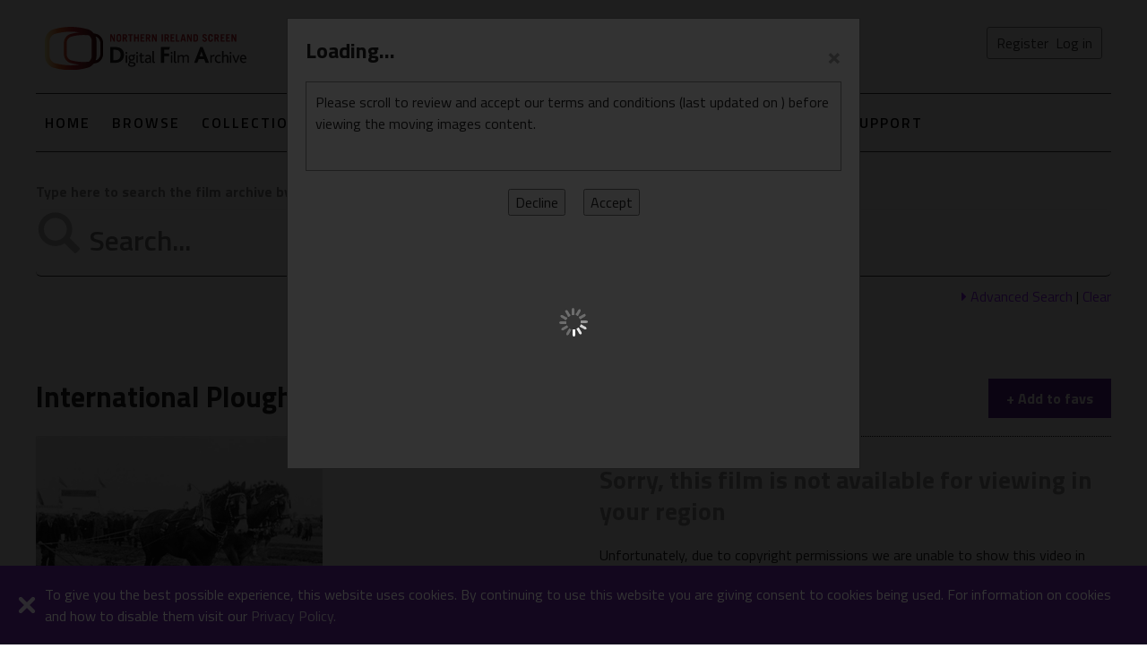

--- FILE ---
content_type: text/html; charset=utf-8
request_url: https://digitalfilmarchive.net/media/international-ploughing-in-toome-3645
body_size: 110685
content:

<!DOCTYPE html>
<!--[if lt IE 8]>      <html class="no-js lt-ie9 lt-ie8" lang="en-GB"> <![endif]-->
<!--[if IE 8]>         <html class="no-js lt-ie9" lang="en-GB"> <![endif]-->
<!--[if gt IE 8]> <html class="no-js" lang="en-GB"> <![endif]-->
<html xmlns="http://www.w3.org/1999/xhtml" lang="en-GB">
<head>
    <!-- Google tag (gtag.js) -->
    <script async src="https://www.googletagmanager.com/gtag/js?id=G-40MLSDEZTC"></script>
    <script>
      window.dataLayer = window.dataLayer || [];
      function gtag(){dataLayer.push(arguments);}
      gtag('js', new Date());

      gtag('config', 'G-40MLSDEZTC');
    </script> 

    

	<meta charset="utf-8" /><title>
	International Ploughing in Toome  - View media - Northern Ireland Screen | Digital Film Archive
</title><meta name="viewport" content="width=device-width, initial-scale=1" /><meta name="description" content="Over 129 years of moving images from Northern Ireland, featuring amateur and professional films from 1897 to 2026, brought to you by Northern Ireland Screen." />
	<!-- Place favicon.ico and apple-touch-icon.png in the root directory --> 
    <link rel="shortcut icon" type="image/x-icon" href="/favicon.ico" /><link href="/css/dfa?v=ii691xhYRCU_EOFyKFLSckzT1teCKreBatjGktSK7041" rel="stylesheet"/>
<link href="/Content/font-awesome-4.7.0/css/font-awesome.min.css" rel="stylesheet" />
  
    <!-- https://fonts.googleapis.com/css?family=Titillium+Web:300,400,400i,600,700 -->
    <!-- https://fonts.googleapis.com/css?family=Roboto:400,700 -->
    <link href="https://fonts.googleapis.com/css?family=Titillium+Web:300,400,400i,600,700" rel="stylesheet" />

    <script type="text/x-jsrender" id="tAdvSearchCategory">
        <li>
            <input id="{{:~category}}{{:#getIndex()+1}}" type="checkbox" checked />
            <label for="{{:~category}}{{:#getIndex()+1}}">{{:DisplayTag}}</label>
        </li>
    </script>
	
<script>var gPageConfig = {"TC_COOKIE_EXP_KIOSK":10,"AUTH_USR_AGREED_TERMS":"no","TC_COOKIE_EXP_HOME":30};</script><script>var gNetConfig = {"IMG_SIZE_M":"?maxwidth=320\u0026maxheight=240","IMG_SIZE_SM":"?maxwidth=160\u0026maxheight=120","SITE_URL":"https://digitalfilmarchive.net/","MAP_LON":"-6.855468","MEDIA_TYPE_DOC":3,"MAP_LAT":"54.687278","IMG_SIZE_XS":"?maxwidth=120\u0026maxheight=90","MEDIA_TYPE_FILM":1,"IMG_SIZE_XXL":"?maxwidth=640\u0026maxheight=480","MEDIA_TYPE_IMG":2,"MAP_ZOOM":"8","IMG_DEF":"/img/blank-image.png","SITE_AUTH":false,"COOKIE_MODE":"dfa-mode","NEWS_EVENT":15};</script><meta name="og:title" content="International Ploughing in Toome  - View media" /><meta name="og:type" content="video" /><meta name="og:image" content="https://digitalfilmarchive.net/uploads/images/_media/N1193_3of4.png?maxwidth=320&amp;maxheight=240" /><meta name="og:url" content="https://digitalfilmarchive.net/media/international-ploughing-in-toome-3645" /><link rel="canonical" href="https://digitalfilmarchive.net/media/international-ploughing-in-toome-3645" /></head>
<body>
     <form method="post" action="./international-ploughing-in-toome-3645?id=3645" id="form1" onsubmit="return formSubmit();" data-login-enter="0" data-submit-btn="0">
<div class="aspNetHidden">
<input type="hidden" name="__VIEWSTATE" id="__VIEWSTATE" value="rCKcuJoEhGfgZsJK3g4tZAqPaCjmUkA32434UnZwgPQvOjQJsL3KP+alu/rQUWmYwW7bl0exzTXn8iCZocuFUOPXzU4PV3lVcfMToFoenHryJJSb0ffKVBlMYY/drpSFDkCqEFh31cUA1HLLrALGTeD7QpzlOvykHNbeqHLvlrsgOAoOKdHCjZjFECQ/vhl9Jh6+MBlwd0ycm+QrlPSufw1zMrz/LMdJKuL+aglGE4ptMKRXIDcMuBMxCfgnAiJXJlZNmvwHMZSobIGqsRYwNS6f7dYMAkgJ23nA4ZMQezvqekVjHRZmbVY0K1fvEhm+fA+L3fHYs8+70nf6H9AvFImaScKVNh/21nLFZz6OuGNErKAhOGPY8R9tRgQzt7SxU8+ApjSPTNMuYnYnhG7/pmUE6bY0HxZ7EPoM7AkvVGqEMFDcevHRkAnfgs8NciiVLQ9a5nNuWngirYU8+AAUgAERWbIhv6vywpMS8h2xDjcU3/LZ9yL8I1I7bCzGbeAmDmHgLYZ2mCWRDAlpJM/u7UR0oUV/rkkAfnnReJ3WGXQFq2iDgv+6bOSKDsveUBcqfrGMSp9D6PxaoZAPFQZXR77nF+IUgH1CuCbPv5ideX8pjUMMTQcdctbhu1UvCozIprP26Bl9D8WLxv64bxiC4ogyErMzcsAAYTChDA7+2BxP20yBt4/[base64]/qMWPKihZUdVRvHM6Cnybd9nywodN6sOGysN/Z+s7XZCHFvgcmtyD15HLzd8Q6L+I7Bn1Tw5uUoraHA29+q5ZdxNe+i3vdFFQW3MsreBtwEzYTPjVXReNBuvDdjzPppq6n978nKxDt+AnkJz1jV8z9LWdC7TypWNjPyRD5C0lwCUH4OMyMuEJC0qGYvVGrHGLm60GDVdvT6G/0FqxewCa3NrMpZNb2N4Hps0peb8w8a77gF3zdIcj8lReT/N8Z8c1/xra3TMxFqfvMHrkKs4j8o5m7K0rzynghSEEYUtVdmnHIqBxxx3wtFRb7Gm7fNmOQvtbFoULR+IPJlgPUv71SgbZoJ+WNKOb5x7+mluUpl/5XEpRJ1jwAAHeu0rb/0SbRviOKPg/QFNqq4z+AhCfrqawoGB/WDo1DIdw9T7kAw/aGcsFsOfnKN+p/DBE8UvtMQ/LgKhmTo/IhaGGAYGPnJ4bO29z68vKRs6AHkXC9SSC464WzOlptwtUQbg+kV+z3X0udCg2ZVMSgcGqS/qg821LR3iMWQvMbyeidXaNFaDchFjM+mPA8Y7hxpIB+HCnsbGBue6GDOyXq0doie9mHhyLQ9GQdnY+GCXFDr5G7O+m6or1m7zlra3uGFxShg/Dj0c8X4MTzVEsiRiDI3DRTuSjDoC7VhHLPJoepiEIUNk6Yx1pBQOIbKMS1F5KgtizN5qLJg6M2iH8znXn77Al8UbjSpcWGGdPBQgSspdjIJ1npaxO4NHo+6L38dNDo/Y9Rezz6pCw1MyqL6yxj9BnAyTTu3g7nlraUpAKYHmv4vgv4bM8Srk5DZjR8MQyjata/[base64]/PAUkk8c1oW3C5ZBMRGoMNtcP3u9VLbIQMIZcFjrHWDCwI2YM7xdr7vEaojiYggesdoTn1l8URZJRgkHjlsqoEoWEASMxdfSyHuJsXwE5p0WRguDbrF2j+ibj/ArL67RopYZ+9PFzLZodyIQLNPKp9ODcizIqw3weoOLHCA4YZlBeXxpB8LHjh0aZph//hAu+CiWi9vi7nrT9HxTh01GKUHHPNdFMOovcy5vKCDZgXBTiPTN/2qjLE0Vn4n2eRdt8x8ZDS4NCorh5657ktbZh/pKRSdvlEsNNQVB9v/yAdReBklF7X0NaTyv8rV9woHU8cLa5BPWzkhB45P4Nsq+GIuNBPTFG3xm/HFCt1SquxxXl4ykIoVzLcLrdKExyuHKwq0zq0lIgcEXlV4IdySTncvg+TQIAOh4p3W633LZTR0MlKELKZH6mT55qek8MPnD32lqmSV05P6wJhWro3D3QQ0pFjWWzS4FVyAGFvtH3LKna7N9aSXiZQAsQJG6g7e/MupnwpjaXcWnMZlAwNyit7GeQic8nIOf/mLGJHOqwuITrqGinRnMGHOPa12KK1RDIq5nqTvJ3uoKsse5H11HR/[base64]/3haz319IHQTln3FK5EKLBZJVSQyrPfx0dbvMwUI+7c1Q7QjAriotxGmcAHdNGtuj/VDPZxfcc89tpNHtFC+QZnJDCoWZuYVBbfkS3NDIwC9otjs8kUee9UMNg+D++2wci6JRy+W4y/[base64]/Vlsvp2rUPa8dHVau4/Ursub/5m2k9kznrhZnj6X5znmlPM4UtBjoPj+ypgiLd/oRLyfCsDBVu8SCC45sduHNNeKqKqaKVYwGcKsceFFIdpspga7yFBlX99UmLwoVKOnxizWrGGmCZL/Ztb2D3YbAfxJ1/Fq/lINWpG38r3oLE/6nN1OINRaWlFjfx74PlbNzHbsFln0mCER653HRjN9a3AircjJzXRqBYKQNIuREhg/fp0uGMhTFkeTd7Dp9U6fGIILOdagLiHggQwKZ0f+9KyOPlzQ+1XI5ZUwvqO//3ZFY2Vcyq7BYZuvRoUSQ1Ld2tKzGbRkh2GQ7Wf1ubEFuJn8WAf4SGnaotWmDQC60DMkLVZMCzOYlAGbJOr6Aw1B0AMw7yI/c5tDuCAxIOsU38fkra7d72CUxpQDvxZWFkXmFSgERytV6HglACX14pX80xuagW2fubut3eqAQO64hVsKDZcjsdESv1t/GJeq3ZcW4AnXbd4V6QXxk3OJyucRBoelvbKLFnjf/6Tqmf4JRslNn5zglv/Uc3naYHOLiTIxfMtuFiiBA/zKi00st1wt0FV046DKEC0JVTa5NUDVgmKsfUGh/CNyuO4iaBY/EFf9sy3n9tURicEJunSgWHQj2DjkAKg6I4mQZFgdy/IJnKAmEJ2k3DXh2RRcHUHWWmbIOqf+2vkBZ8cJL9LGC2w5gzVVFT7zA/mRJkHONaHBoLLMo0ElcktXHG0oDrv1HfLhL0T1/747ijIwPaNMfLJ91vRMJ35ZJudvxbvS0SypWhmOfgcRjDEuVbRFb2FkFda1LUyWTByIh7h5hPBhaHAK7YAmeDYajOtocTZkqDqKQVMdYltUYAQHG0AF76ifSaMCDBs2/ijKY5ljBNVS2tfJ8BJRfk2cJl4+6wGMaRiTTY68/dKiAxXSzMxqrFl8BcD39+M992m6LgK4x2zoHiWzxVhwel+0cKbdUY/czmHTuPYkZwZARkkb1YsFEtRSf0sVvbQ6N9TB2qu0jpVGK4VLV17dT5bWXuT3SQgkhkvgRcmAShz4/BfE8xbSeRzZFEqQCL/rG2BN7Kx5ha3bP20aobD+TmFbZ0DeL7SrqhbvEtazX8J5RAfiJAYGDza1CggeNPKU5dZ8P1gd1jGK1AAOQ4CT1ag/TZcWsvd+OEvrlyWPse3zK3ZINRKEMrKJDafY4LFOyPhBXSJKXsk2wSlc6gAruQjCDtgYMp4XR+X/0SsvdsDd3FUdkEANJeTmiJGVmkvZB7Ul94JZKXYhz/3u8D2Zs1l6spOqqzrUnrWHT75u6yOhp4HQg66dZLFXcNo9IaYvBjza/cleFS0uggcHC3lG4gHFCfojZMZvOA15uscuJZbIOstbimPte9s1ufIsbSN/+ssjX9jc2sRNjFusHGE08CMbv9RXrIpDJkBp2RM2p+wHkzpAgsi0gkUt/fNdZWPWU3ZRg3XV3I9kZ/k9cJ20HE5Gqr4/8tFxvutnum/brhrWh+XGFE1AQ7CPP5TFMe1nfezQjSU4nBn3IrYKf9bIv3vMndohKCNPQ/fDVQ5EN3J0zLo+7wSS9NtasgFcsUMByXP5PHUs+X9WOWtum4Ck3oZsCJyMrKkizdp3YF3SdGAWc2R2relUFACD3xEig5mu379KUWN0TcC3l1okAI2sTCSuLXKTyAMLh02L/txJFPV7g82cgfCl7AKZ4PFmwZH3SCgWVfP2qUL5UkKJ3z7c1vzpf1PPGKGx+aSyomWv7tHa7vsMec4kJ3BeTLcHk9+AZwupkIVfrY8Vr/HWqGHLph24rI4wyOWejFLpEccAcAQLg9cTNqanVQlzFGFXwLzHdGQ25aG9BF5A51IARJGtiB4VacbBud+2y+U/ObE228JMfbk4lhQfETfYeoBAY+szvFVTMsP9HARwdKSUJjLAcYlKrU2R2grWVdxr3AMqO0rce2bo/8WWeGucNLH06s7sFtr/rbYfmQi5jClcyKDpBMcEuzITi3iFejo3/ybhMobcVL45yD8khuy/WDPOEZvWxi7wJu5F3tR4I0gjTM4XJBM6WUfPkiNUWQsqAlQcNsvordTCTlimp4q0X+tKLTvNbPs8KALOoa7Ky4qqAHYIGFp7o/mj898Ex3JhOZkm/vXqiiWJ+wlQpVqvsMmVARHlQFb6blU9OO58m6YgkZS/+T+HBeToKKWO6m3y86qzXljhYCtp17DGP3zCTs/S9DBNuaCk6OjPQGY4eVW7KuczIWe/Ig2eaozWuaw2g+Z+J7xV3bZNv9X23DvXqefh7UjqYC00MCg/YuBSpx3/FI8UYpi7M02F3/vLospDbUF3LXO+LDmxE8yIS6Z8etr6TLhby8tXBatoGRm662n6R26RApvcph2OmPCLzHLPiNpRfCIoP+8rEyeGk4XYH7i2bluiQLR1EUMhy0Nn4s2KiU7tXrVUPHiBn6qXykB8KDMO+6qkrAE6//[base64]/74kAafzPouIpiJZwKC9gaWvtjTAPzTXaJwKi1jk8MLWvHvv3SVGbspXkQETc7fkUw48Lnu2cGF5wSVGywlR2EMMQkEnzaO0kpqzq5+4lccKuRCP8/qyX+1ovpfSbICwh0ISdEnZcFIFzT+5NaMII578N/+q5LLZuqMRzy6d99jPvcWQPlLdcc/xo5Lrgr51noF+CLa7o1ypUmTmO+Sia/L48+QWDnRrxfiDUUaZcDziZrVKwuvj+RBZzmK4grZC02cgi7fGEcMHTmr41LV16E0fjygrMt8ddpGADTc7bGhdf0wc+jtTv8PNL1PvB7aRDBydRfg9mafngY4gD/vhKR/umHDJiVuHjjHktbmeZrmToH+rweNP6WSb5OkgQ0LnwTVut+n68iyOjbkOW602IxmIPZp1m4L8pcP+yjPD4VO69rnVfSehLbuDJAqcDoG3Yr5nEbG140DY93Lzf0vSBbmssd3Eesah9x/G1lczS8jnSBOuw8peaN5wKSVkuB77IAzLF/0D4m+I3H1OVxDcDRIQ1ZMMxCu4ucJ1XvfjDlmk0RNX2dfdSiTJhsFjzYgKG2rBH9SM2VVFUqheQtCE1KGRAkx22/QeIlWluflJ6PQ4E37DVCOtCzCYe3G0FEWnVMTnwx6BSVV3Rt4KCbFYH2vsTrCuHl+NGf51IH9EoBdGZcRQSi+doMCvGdRwyvs1ic2JByUcvmJKDfZ3v2ST6Cd2+K+JVyuEMGmMDBjJXCIsH2HfEiHyFFDWDFbaUcFJ4MVP3ksR8umFDa6/D2O/CmsyqlE/oxc99GVC1dIPQdCK8QXDyD6OuPSEbWIf4mT3fS7U8umwCnpeCqmtPQA7viKOjLY1TpEJ9PN4EahUPKnC8AZYGpWj3/MAHgatUJD0eL0q+W/AJ4onwwXTjAu4z6GSBlUpiGolqm6XDXy6bovC7XgfbxICfM8jeTldbyg1CE8Gt+HwdYPYXUiNwuNexdING1LE8moXCKBDf8mOXMGyxIchP0doA+4RQKJTCpqP804KMdKvWMo3ytPC4X9vzsXv3jAxN91jAtgICPMfmPg8SbYjx6d/3ndGbBSyfQalsMFL5Lh/K190fPSQXCDuv6EqWLJ6JVjHM1hcg4++gKoC+ZmyF2MGbulRSLr22tptgqUSFayiyAzwkI+Al91NIghXwb3IRosvnGlfhcSoKmDEXo4yU5PYy9Aa9jhdjNkoIwRGb/[base64]/RHF1D8kUylPcr1qiWblk1DeiyaP0xq6Wt8MWUY+KvSdqI08/WCRuVnHft3xZMKug4qdfOKxPKLEM1EIDe57hhatddrDzP5OHgsAZYd3ZHzwoPQ04mJBUDa3h0GfEfwKSmv975EFSqW/qYYqt2uGY+kb3xRwtX8h39RFoRPjV1CL6eLadDiEkQtrukFrGaVB3Qct0T5US5KvnW6eXMZXpYpvs3sUnEVhBdjmglDNF6y6G192rBo6G5rUZVKhM/[base64]/[base64]/uZYcebGzZ4LW+8ZLAt/+Km/iC6CXhwbHlf4s6GjV72gqFJlWkfn3+OS6BTX4LK7hs447XXg3Hgse2X/X1fWQLwuEinpUKUgoCpHDXj/oIk9BPS73ghzLeVybqOIqSbcz/rIDBi2u5wy8ivo5TY9Y1O3//Hvp396eY+V/ri4v55QsBLmcRopKkLndPt0ce0Ob+L7OHSB7S3EQNgi0WuMipcL++z6lGoUFw3/kOldddGE2/wl4id/1JSb24tJ8sisRJaQH14z5YV6Bm/v9nAcsrbqIIexdt9usEAeCqmc/xpg+6wrG3eivgoX0P7FSexj2V/gqt03tfaID5UxiBB0TKqBOEJZNSwnOd3C6/SCzm6QD3j+Vf8tzfmHmK8cthe1U+A7BA+ERq3JH4qeR/rW7nrYPs5XraNPN+hXn0bZVdiFFL591i/TQWdSoA7zvd2CsMRi0bT/8iMJ9ls9nPteNPC9fEu63Rz4+op9WOLolSCWeMcEMVkZUkG/pdMSqLPtorBQO4Z1HIRPHh2UEsh3c6Jlx52WUAFHmN8J/+3YBhIkdQ88okl8k24Nr2675NPW11g5Uki+L6oNrbpxSfOeu++/TFxutzuXh2c9p19UEBp1qWq3BIpwTpUub8U1H8bUdu8ELGWcxzwgcsj1hiWkBYgNTb0Bn7Uc6C2kZxEGgBRz/StrcH7JvvnEY7qMXy2RKgVmhIYQB74A4Ad9CllQWkHrhSmDXN85OuNqoKE9lD2Z4J0+4ZL4dk1cly1Qwtcg9xmEgbZHu2JLyTIpPGzi/AqLi3erqEPSL2GPIjbeyCCUG/SzWj3DRduEcfvyGU3hB1LvOGnwuy5zE6dqKlrhXsdWQoUIYO8zP3RuDZD6rAXL0VbbJR2u61vBhdElmH1r1lfQy1DipINI3vwuTfqIRoefCjG8x3pztOHYok1+7jGcqcreSmIEvXQxqym/JTZEhOulzCoOHb7P3FNjmKVqRjuElb8xs1dEiM3zBQWwICxzqy3OEbQN8nUeSVutsDmI6w/oK3xGuAHHu5AoyS0mDX2exSb2U1SIytR3+VxNppq02mgCISVe0aMtW3MbFTDkweZuIl2z5mEZrIF3Djg8qlqFoW/rCL02PnEZfbeBa0QVoL2e4Xq3+wbsGbV+WWE6NgFQZrOd7LJvXGCNy8YjAzrh++5qPWh6ethfxOgs/0trqQUgkJsyYRok7F+dhwSMi3xqw6hP9GjUEhleUy+HMcsIqVsfMtwTFNX1T2ZVGmGyAcZ3IjGP1jGv1uAPRm3CsX38s5Q/jreUK3o11cb7vdhjjqfBFSWbCcm8x5BlimXqnQ/u6UjiOxsMrd8lc+g+QzcAzFkg/XIuLpahDdc/JVl3lbN4RjYNS8JeEyHUwOkNNUXf/TMgBLA12GVmm4qJn2R+pVcOgSLHuoOwcBmPxxBCQypt6BPk1PLu2c9jzsaio6Q+upktXFQbGZ+lAOcMG24tlv1KIVTJziuwSHVBYIojw7egxmpulVNtHGZ5XHEx+13DoGSI6fSEKuBrhsfdIGRwX4z5YpeytAvOAQRzkrnRfyvGV5kKQuGLdF08bTP+G040uc/bwaKIGL2pdQw20fXTFrSyktHhW0jixvW4cXWXF8J3W2IGN6u1SzH5SkV3IQ+4xQm6xpDBZmJ+HY6PYT8j7zWgnYNdXZKObRWwDwqJiXq+eHSGHIAumSM4eomZfE6Z1rwzbbPp7PJc61pOw9DcVeinSuzXO6IMMD6xnn8qfPx/Zqati9OLD9HFEFfq/pEvVj+9JZ6EG7/3jMNmnB2/sq7POSPo3T1nf/qnqyXealCOmpA1XhIJDG6v4bCY+MUR9wCtijN7jgjjsXiMn9qLsZBf32Zv5QBRzZJzlRM8NyM3REA/DprAnND9i6uWI39p7VdT/V6/A06qatm0aLfbDB337QfQWKULjiqN7C0pbl3RruMPxk8er4U4guJKihi2niy2ajK5pQy+sYWcNOFJU68xCRWnlCSalWYZH+mf0zZM0zuV5zxe0tWDo+hdeigz8NHJH9PeaxA0tXZ/WQpbAwRE1M2SQo4OO9XynsNqbXypPMTrbINjyC1Y1CbYz2HRn+4Tuger1L+Xsd04L9HCsIYRZOotN6jqK2NWM70jybJ5xl8/AQ85+RmIic5oKtI1zz/RfaTwuoSnxE9iRdU+k9yMj2og9U33kdTy9WaLhcnCOvrIOniLd8Y6SmJYcdLr9uEnQj2STuzEZB0kgGN7+jaPUOBFGLMdOc8/5xtoTFKrwzyq/5jWlNzqbupehmepjOoNEXde0wv7BcrUKzsIJg0Tf0B4Epxqo4SS+5M/feHt/d2AnP6fHQnwWS1A/BkJVIx5hJgkzZLdMaLeQe9oc1zkBe1w/gJB4jgCVpM/zr89NHvLV7gp1zxCeGoHYH7MniTcy3c76f6vrUlkEDkXmM41irxeJ4MFyF2/KYmBRxxpy8EGwEvyOtmuAWozPTtLL2YUoAJerG+bivoRrKca+z903Jz/imvhdPWH8hzUoHduK/HKbkinYeo9sg65RZg79fwIbf6GOd6knTofJ/8SGGNVBEuHvmZ490w0Eb9xc3zjKNenKKNt3ela5PB0QngOpkqM1q2IYIud6/keKxF8Yhh7QJX9sA2nRB/Z50fLjKCUIY5BFe1OFDBQ21ruFLJadAMQuPK8whZK3fGx/Ub4+NqyUWPoZTc8xmvooHjMRkOq+uMNEqfv+ifZLggnrUFTPeIjlXTZ/Gf8biHA6vsX2ln8+/oKhkznCO0W9g82BsXcycDpIOPdzvvM7KU+qLClDPBQ3LKIwPmDdJwOQuO9zJ8B6XIlcLSQWoaDpd4sxfZlVwC85pMOdJHWWjtcg087cZ8VklSqgcbwv8gMYX0OD0xie069Kt182pOlb7SUi3hlV9AhGNvxdAEVEXpD/kLff8NHOr0Bgmx2SzvnxuKhXfxEWbI2991uCVN3qMlLVRU4Q+MYlRw0L1bnIohCE3E6ep+ZKFSkpNKUQSMjk+gczd+TlXh5Gm6EOvENPxYny09AcXVM3UgcWEZu8a6dZ98oGTm1/4O0Wbi/Ksc5bXztTnXZO5vTotiIozf4hiQBAV5L4G/vWDpbaWQsFhjrUceS/K19r0XB/kQ/gGRfosSXPSIGsWxhHw5981w0lQrAvyRvAqA1yQ+71yXfcLmZdTqjIysGz4BQIDiuwRByXkt++TsrjwNWfd4ki632h6vFAe+ylzxXd7kMcrKV5RBm5T0yqcGsVulTLpKSaw3z1z7YgModeDCz56ANS9d0+lV0BE1M3ND+rSsRoTugXyLatx/QYqP0Tz+ERw3RDtQjftMtpOlJn9m4s83eJt9h4OvWElL6T2vSRR8PjOW8sXPoQxwXFniEs4lLHZJXf34CB2nSys+alGG6iTqy4j5n5kr4SqvRFsmFNnOZ/fJUxC01LgyevIcGfg2pX1Dfk8S429v/WlHRmeC6ZzpZFQ3ZgN1cW8W0mDd0KncpB7Lh7y9W7q/BETjJ65mw4WC2iRKyHk4p+FpMK7qv9Bn6zkuWrIKCBKy7FtsReTvxLPkkByiCbpnc/1Z90bGNuF2YAy2KTdYT8oydxuveyIGSOVHyh+8uB1R4aymMWmHMQdWp1j2WByemMBN5kz2J4PGiN/oShvvD1Kt5PjGSZDdAuCblotuaybFBPXcb2TZZWHQrOCrNsnmqmZNKqEczMCHQJgL+0tk4p6baeWx1Rzilh+LUej2/+hGYx9RaGHpUM2WV3UBEwkaKs0whldAv4Gnul4hGPy7th2CaNbCm+j38CyqnY6sRL45HRd1qTfYfwosMxbKx7vmWNHreQfLNNl79GSg0qKChGCWtBlNwKKrYk66NTLVkLcJPmlYfb9uYTJmP4SJilMnB3WcXmC9pLB153wrP5M2SGakDJkvzDojNSYBiWrruA/QmvnN3IguqY3RIxZr2aNjqeGYOj81Yk2ojCfGRaz/DZ/idC/4NRsFRwuIwdqI/OV3Rq8jzs51l8DwYLu0BxJfq8vKpjjLaMFn57XxEqIV8TLOeCoKWLLFuTb3xO9mbeTIBgJdbaLMABqjiwZfhbwFyDlAP/QKvHAE4ZXlJ2Y39I4LGontHDDP75GN8pE62Jt9RAmP/rYsVG7OzcvfAJpoBV5bVtNi9qiEkq2Pb/[base64]/R6wJk/5M3A+WAltgVdnTHa7gRuCh2wP3hUAvj3zd3BbNDfsZXxU0FhwFrAeRS4rGxyQu//6IaGuoYFcFwByGadPq3/tuKH839bAufIzKhyCYwmvysZWzPzgmw4XpSRp9isMOx+cOKT7Q/P2sVSOmGVnbBTOh6KN9nvfLHHKjkjrd8Ks/F8hN7t4Lz8zMRXzEfp7EzctGayKZdxdGx9XJ99aRRjrTfu/KQj2CNZKX7KihQOFMy9cQ8gCj20Nviiw4kG3vbsR1fnv5Pxdkx43Eq5EOCBZ8OGEkOAeYGp7+X/uRFAl0pB76zJ5awIwOUD+677vzLIZpW8vAiVRcyHfrU7S36BXHyKdpLpm34WtZ+ThrJZVqnslbVuKpyUrHMfPdtHbtcFNXPZdPmHi/h8xa6sKgpfbamKG7U82//F7IHusyigGmtCif0JOmKuCxVAD4V1ptBZuZCV4cvqSbXuSz2SY6c+e4SobWGxWt6UxG4JDTAGjPr6x9KJQd87nGOK+2obQMgMSbgLk7hZtran2D/Ccwe2UV5xNG0Xg4Dj2BDFez2BlLkbZoAbJlMUuwdUvovVS62uMWCloD35XNvd5+zmUu3lENmD2OwxfaVRTOZShl+uK46V5qWuPJZbRBcy+OnELrDXwdnGgN3lgF4Dood5eW8CmNhXw3M5N+0VjvoHpNbj/2p0Lgu0Gzw4vX0uCuE/pG2JnRzYXGIDdk6r1ItlBcqppwe2lvxalQAj4GdhbRbtQ2TgEB2zfKBGFQ7k40OPTrtsl0UAleB02xQmIhP+h080NkQfVQUqsn75MgKyYxRD0TCNkJqtMae/8HzEGcXKuKjILYrSr93+4BCH2RcY7x4hwGchTZ8VI9YhgoP11HPPQj8Sywqtw3BhbnUVO4scH/M7aJbleRVNJIPR9UYSfxN/dqYuZyYYuMms+mY7ys97qpc1OewaMzdatgrNFDDPAGWZZGQ7Gzk3DrkuEudv6gqOaTqmhHKxmdUHTM+PvlJ62Ore74o4Y+DjAATR6qMd+Ymp8DZy0+aSzAwgK657jmhM4ELsrrLCb6MJpLvaJ6/WQXTxlSW7mlGCIzDhGbDbR5fVrpnRwJQZGn+HAkOt5RUXWtiFRUTrws1FjDO3w7L9GnsHlx5MTnbHvGhDBh0NjSyiN+tc1aL4FZfdr4PN6deRlt7SR/zLyEt8LLcQ2Une9umYANVbxnhA4+F7QMtrIJTkmPw3efX1PRAFZm2l1BTmqChMYgKIjyZkk5KbU0bgveBtAnvs5I0t9zj1ZmYOnO85FFyiwKXHodAfAMlt0DrXAmrOcPWfCqslCrrFz/UGp/PpOJFtjNl9umxKl6mMpNQzYGdOcZuDjyZZnX/f180EUWOmmVzdCIIjucX5CuaNcaPFyknk/AWcaghGqttmD0ZiumZlIoXdGu1ANBV0dPTw00uYrtKetFF/r601fyHMHMvA80VzAJDN+KE/ggMcPAx3F5QM0Kjop+LfE6Dye/ni5TD1ZfZGiMDJFrDNa6lKjTsqtIPDa/qW6KU5KDgnPdjeGfpn8qUjaQ3b/FlEdS+yZy0zTfCipsdrLYbY1XC2HeLLDVzM8tEWDumt7e/72WmmEiEtmtc/P79q1Virh2FKwSur258kHYIo42HsLkL6gQFutTV67t0A0KnsdPkyI0J7dmmpegc7ukx7MkZsImQeNOXkepJY8mV7djTIT+E7rWIaqKWbEGZQb7H4d4R77BqBZiUsK3eHIXmOzc3KiN2hUZ5PT8KiVcIA9rmtX1/iN74nIXaIZNhm6WfJmUNt/cbP3lWavoDz7h5wpiZOi32JFrjpP6oyACzBU6Md1vZdfpnSetjOUs7pk6Y3zJ1Ju46dOVfBLWAakYkTjns648mrj86H4aVHL8jOZpUZoCugop4Nmdr/sqZ6OxewIxXK31gslivMxkHf1N0wqIsxvQtbMYcf1Iu4MhB+aG5apUSur2TXSZ7dJ/gJIxT/onNssqFLWLf8FGlQ8p0AISkHOa+btisXraK/AIo6p+BGjGgtqHQ2iQKmTTEypBoP9tIjMvv60G2gs4wm1Cs9EDIevy0AGNY5tpHxSZKm6yF+F5DUh+WCkxqsL1st2tmpbBAZ/5/tEeO/6oLx9B2Di7kW96X6bH45XexapHp2ZZB6bFVRFCBbr5PNc5siilwEAckKNYh3ce+RolpuGG9JckOhXDj58ejEr6pNJ6aB/JcoQUjJsuI1qC9iAIBGG7qhmwAkz6EXFVlI7G2wcoJCKqBpWw27uVk6mhvqda4Y5V1yW0C4yXuSDIqTdWodxvdoQRZ5ybrA1DGpGRgqFM5aHSVUnizPqFN6Pay0+tAWeLXXuS+x4X9bpSDn93Nsjrxnk0O/Jo2cblih1LbpDNryUi51FgQFfUNT5gU6vLEoDQk2qZxvm4rVqEGuhJQBymReJNyk7T4bONRMjPvsUQlVnvHs1Xr2ZgYzxSLxDpPj08erIa87z6s86SGxkQtgsPbxZ9qPIBN82pWNw/P5k2EIXoeWCgPXx51qC2O3FIas3YdwJOI6711cZ3Vp9mVxuAqm2CoRn/7G0q00heRI2n3ieHZ81CcLc0P7W2Ojo2DXrjX1RXqSvARv+ijUIpteI0wZ9HuDO+J9GtKZCXqhiTxzMwHGlBTSExY9NwZpmKyRpHPA4qwRJs0tZH2ObLN/P4h+CUk2kwvb+3D9UEIRezvsYcaRAT5UGDbnj7XCGK2XnqSEmuS10SIkeShPmJav218EiXiq5IlJOC+b+Q06UAt4bzKeFA6V5Motmh/S9jbwvcd/5gBVY3T9ySYSbMyZYle3arGnZ3Yf1FKXamrQUA+d0BGLZUJI/7f2SqfT5ECcpMQrs3O9cszM/VrJKTS3JhjJPyEotyw4XF2sck0e1T2iOdGz0JmwTG0x4II483CiW8bGA73ZeXolf4hGuiius6Atze1UvJ1QAR5L5FUvBdPUhmwhEL+k5gdabpfvo3X4WgvcdbmqWaTvQsFU5o7Hg4VaqlcI3KlWLN21jqK/RSxJGZsEIKq+oBvqBqyqnbxcVCsx3jgKRw7T0PaKImXuKeqqE6brHzAcNdu2nvbTc/SJqMeqLw00+BPlgeOSLh0ecg5kjpBjh2FPWqCgxrLxRU2RqTvfd8AzOXfKX+VINRgd9GVIiVSz7fak6tXWegh/gRoEcWDg9btS34MG+l8/eqF9Hi52HiCStz+LRFK2h0nf9bIlNyTpjDyQI9eJPr5zr8KjbqVoqz0VxhFFMKI6ubyyDTKlSiudkYdfNcZDHmHIIsg31XIPCgtQonoVh/t1C0iohKc3cewnjOSP/39jWms1EFVL7FcPb6D1t+SVWUdZuedJDDRf3Nb4Q+RsnTkZ5+rivi1hAsXbtSFe3IKo2+rOUIVbu3oJe+Z5GgzrQC/2Av1zIaoBw4XJ3LEfy5wYmaoiailWnMbkfi3hfJUXOX3/c9PJILvzNvUSeAd8DMYtQOUjPCgDNxk3llk4bL8wu8elzQxTPWsDNR5ZY05KrlOBZJN5HchemnfmgrduUfI8ZAG9c9OLpTmYNldO+cIvWMwBg+NfFQs2TpwxAM2MmaB1DjjGszJUpoP3D0oeIdV6M9/DTPDLGizmrTHdS0+LGrdebwDjXQYb5G8eDuiDqAiN872v0C+XoLAP+JbAAgXFOYBM6cFdZjpTY0HUmbTdDcYs4ltQzu/n5YuduKNUWAW6m/Ln/1kPiiEOSpi0gRAC7NtzOVGX+xoZ3O6bMlYdGNa/ysjRzYcbIVDbBH1wjfqF0db6SHs2TKtxJutFf7kWeFRrnK908Va0sM07p/K+4ZaQxS160/fKuzxocKL8cbqMmcgfZ4sRmc1z/[base64]/2wAOhavWDwbMrT7PwIIOXMCZneW/ouJjyDQY9AlozzcMXXN9G2oFvG7NuC/mfzFgfQNhf8SJnDhHnWyoRLiULAF6sgT3u7I7ogI4iIJP0hqEUoSSbz59irJJmBgKPkpR+qmWoLqC8VMMs6WpqbWl8x1mtRFQWjxywZfOa412yFlJlgEF3ortf8Pod+peopcY+sWfOBKb4xY0pMVWPm16jyY/K2VsWxwivi/PFnSDKGOrjcFX2zCvuek5apfCy9ICWPtnryI0CPwcintpeS3ZzIzn6hyZ0nO67Mpwz+JJz2w6gbKcD6gXAbMqiHomPCHXvkWXwqyJ7WqIu02fPTananqvd0/Tf29r1QP1ahVgmj1Xo4YtiaIXPi8QcAZaXXwKdCN66wzbRjc2p6heA3KO9CCBjbaFFf+pJkM7SLpTcfPBhFJ795CGIy0k/JMqbTafqHI+L5XBb+YgA87eqUNv/cbafeWlkjACQGsfDDtxValyzbdx16fQPKT9W+AIwCUh2GfCVuS1gKQBl0xNaDOjt09/eLxA5YPiUMkr3ofTdOARs4ENeK7/C+8O6cAPLZZwBGlbhBiIfXnyVV5Y3IrK9/Q8pJeC4evMzbclaXRo/JLGOK0xu3i+SE/o9Z2PM+fUWlUCWTxS8xQk/cqXMpT4LSfP7huweTVxOx7VxFOv9D5vCPd3rt3c2Rq/1TOHeLuRlYtq+rbFJwpvEpi5Rm2KHjpB0lNQviOmwAHTuI8qJsaJ7ZurxqNuK1gkZAha80c6nH/oqucu+g51VMUaYZMNP88AXvS4eh6zlquLyVIJhBprJ2lwvWn9uQ8u2Q0v9T0lx2wBORm54NbPEkeaFkhKV/aG6qogM2f1lBKHoojJHDYbNbrWsgMIqyjUti6kFZdUsdU9KYYpAg0tNCEYeF2OVNUtlPNCr9fZHtgIc+cNGtWI1GikA9VKUU4EDIi8EvFEBiha1YsGJZH4FqHNvBVEKxTXruW4DwJ01xuVo7/bwYNB9Vxv0+/KrrYUPEQc/Q648+VQsGGteo2BcYmYSxK3u/CAKElVjWYPDm4mLfsx1LVj8RQ+cHijQ1La1zdTzOIRQS4PQO+Mwp3a+sZXd8gybXi36MCK2H0AKIGOy1J0iorQxXIsdNaWAjIjwWxeBxbfYOxw7Pj1Wg8k+SpYl4hca5yk6aHd+021GpN5S29Vd3VJzMYPq259wjQcPZqmWg37lTi/g2Kc9DJaL0dmXzRmbev2aF2ACmA/0QHeljlQX+HW24tFil/cTeIMeMAa2eF1xp5detYtdBqr9XyXdgmrkD/DHAu0nwU1h+n42ZEyFiol7XbH2RoKd1VXRyJXERX0UZmerzTnyiD+13HgzJcZ8imLmkEvPkQRG/PZHs1y0B6chuCNyGqC2pLiiUudo4u+eh4VNhWPXeBYrdbgXsgU92kMSodPN2R8kElfGq+gLaHjcCCAWrA2j/6z/YWpEaVHD8FfVPTZ8+lbvJEYjCctI6WBRE+rEMmuwvMtpwYZvM1ppuYYH1igU8eBIU12K6qWaV7UKQjjntQRZKckYs4gzyVtIxcCIXxDMUsbPg/OJU60aM61b3mSRjThusUP5EU1GNEfJbT5JeejxAIbTCY0SR2bk38wDP2CJXnAy36sUotUY257uHd9jzpx/TXwRVWpkAyoTGfGJVlkBE/pBWDTMo5K+DSoMzgnDuZc7U1/DsmcxJXETT5jNg+TUJZihfju8qVYP3Xo1s99yqiqBQ2o5x0Y4v8aNTOfqahrMEQh/G/DzorJzHFYhMZEJ6UuZgazMIsc006PXt1Qd5r3X0ErJ0CjMc1/FFjUINUy7LuMGqEqzdpCIR2G94j+2EH/jXPO6aff7R5NTfU28REw4UePMMKNgoElyPsGm4OV+8i4QgxvJK2oFzBFHqVwkc59o9Rpl6sIQPvFNP+XOYBKdg7WGWiPFwQh9yT6ayuV9KxHO1zSpW7uhMAJ4RJt2/Yu+tTzJPR23ytelm34fnZpUsrvULp2NCwKqWiMrXc6cx1g8cQNpn9ZturxCfThkSLOWqXDojK17PCOo08F41mhlw798KhFeLqPvIQ+0WcaL/3wJoygWXFofWjQwgzYxg2MxtdHjGD95bY71SK8qpYZpyseVFSEWpfOQQWK3YvbbnKF7vqdgjA9Tj7kKpmG6SbFhxsyx4LQfVQ9LpDH6DlWdkQeAIxfO9vIAjDM9wiiqFbUdhJfYoPwZ9sD/H8k/xeY1TvAjXPJ31hCU3AtsYg+RH6KPwEw4gr4gdraM0REnKXR9bY5mVq08Sh68jp8rlrB/6Tty1TqcF4oZYVJFMhL6Fk1S+/SBl1+Fq8C7mPwUUf9kWqtSBc+P2Rs3s1A1C9QGldSlab19TI6c0/dmCr+e9vB7GR5KgYNNbhSSaty7/XR9TNAhAvJM/0nPX4tFJ6sXaRvWrJfUWRGSnzGvlfhERL82wHvRvalbCc7w6SmGtU2iWV1PQ0wGxLjMbzqBFixs3ODZWcSE0XjWAbQ/Wr2Ndto6GdiKQSM2+Hq7y8ZZoWc0yj4XoZja28mc/MyxTjZ5baoGgC6g74Ko7Pk5f9rOZgPsSra9GEvx+tYUpIgHIeCPW98xGWZcpO2G/k1usrEnqkqa1Zh0kMExYLyneSwPsCLCrRwXs+4f4zBpiBVlf09bZjtlX1XyzqriAN19X5FZdUVjT0l/6ZFRP1De2hLMDJFozCBsmuSWAcVhaBqYLOFcRlTByRInG91EjxiFjuK9qU/RjrvQt7W9H8e5NQsDWM8ye63irT7wtHf2ODnDjtIa2IIRS7Dd1M8q4Kv/r3iQntTTTxvfG26/xNVn0+oB/SFhj4J6Ol9+KVKL+hEAJEdE3AZW+c1VogyMzSCgHLdaPOYOAjUqxa3E2+tqvU7BSfnB2ytUnViTN3FpZUxQdcbSe9/NEGw8adPL4K8r6i2ymJTJBuOMXiRzS+jhd6GehqFyLAuMtw6qGjDWlGYZI1gf0RxVZqy0wloN+qVPfU3dYKKhLllDgQaFdwx0UFWBAicas9AqH91mkTrADf3dGsODnU6s8NrOtKqmDvV7w8EZHNCkcjJDjjCFTas5hM+/yaKdw7oh1AYTSUBTx9wC4KfKHdKPk2qX4Qgj24lybpCPyWW3+2ntk5rFUihpjXmIj5YlEYTIvM/6xu4S1uH0wEPoG1nfYc90fZ27WWdV4oeNrEjKVof+hz1EPJ/kX5b8gqEHpmAIAm6CYEQCfCgef61f7q0sgOwzg+aYnift2wcXvNN8XVpP96MLTd9NGlfNrR5mKyjnGaFDRSltbxSOL3bT3lKhLDCvhcfyuBtXcHkDHCnY3QuNHKwr6K2+ajff454G5cU9OVMsDwudL1o3a0OvW1n/UyZWdc09d+Jv2g3BI0Rsb16mqSq5GcKMhGAKcxT/6+Bx8PBbneBjcRU32i2hRNua1ACouRUtzc3aIVfyCpuBFhBZs1DAGxuRyMCTj2lHXpESvejlc8qccUcQLSxdEo/X9aSlo42o5Qc5RBqj5B6Ks3XkQnYVDPv/qA25nhd2SWBAoU5WMUZNRx7l42YUixusVgqqXQpO4HRugAF2WmOVNIBZFXgTo+dGR5WFvJvc5Szn8hrc/n8gcPAmg7gMx3cLD1hRiB5xOSPL5oUNRa4kIY/luz3dteHW4m38S6K5VEQVdSjYyC1fsgHbrwUlZvyDiydFgcCjux5eBDPAfCwMblb34+5lffOl96zR1l8kutGCgyC6nMgAL2HZSNNWY2w4Ei08m4xuxUg2yJAu/WGrSDGTfqxx1B0X9IboNS024yOzuGGNRY0gEQ/RILdme1ba1qSX/lD6ISRRKs8abeH+aXGHsJFh1FhvoTMrxdZ1VJbH02osBwHoV5HYcnmd6ktN8jUeN9GzLXdn6B7MAOSLbwFNkf2Q7F3Pq5bc2twR8QzCnJSeSW087pNRTEel3HW2e1HOhGduNOPeFo9bmI842azbFwCj2MgYKT0Y6TgQl7YKivwCigfGkFIHYsZz/+Kjs2ie0TVmcWyS1Ewp39ZnFMp6QYmeyuTA1tDEaF1CS3vYd+c/wi7J+TDVI1mSMgYgFeD+Dwfe1pmnubNORDYkyp/7PCRxFReg7ABeEa5YPQg+go9on0m6kLtF/C9+Y7gEVFdE3iGCV18qZuyg1buWJ2G4P0PVe8aXjL9iD4G1VOmZUzp9IOmAFP0s9n3eqjPngfWqXABKUCX1HvwB6R2GPHN0lHvh9SAhJ9KioSdWsIg7EqRfzT+/+dcAoq9pxWq9yts62BkzBn0ke5EISPY1p2h5pKEEx1LywWFqT0TbWT+DBrfMqD1zXhBgF4ngvFNrOIWaSsJsuUA3RZEmNXAX8WJ9Ft6VNKv+AzoGaW6yphdNJg8Q54v8oNu9vSvxORm65Y0yAwE37JXuNgZqdjx69gVWksZrcpU+bfcJ7YFwvGFKuwDD/2Bk5hT48r7tJvUCZPzmQ2sS7/MKjdnqeMEDoETgnXBiSWq+h+dF63PrkWibk7lr0pILYqoqvC9vfUqjTzQAGgDVTUrzTgnXR2eknhWE0UBHMi89112sTMu/ljaKFo=" />
</div>

<div class="aspNetHidden">

	<input type="hidden" name="__VIEWSTATEGENERATOR" id="__VIEWSTATEGENERATOR" value="F93C166E" />
	<input type="hidden" name="__EVENTVALIDATION" id="__EVENTVALIDATION" value="EgdARHP5PWXnOdvH44VpNeoHi8VbBI4mJUAsj3UtgQEntGlP8u5vz7XzDXQxz3e5ETiM58Lq0vaZOIZ62ZFBuNIzrXno36XLkW4NMUcwpw0vYEZ+yEVkox/j3IT6nPZPiHzNn+5uYJDOVmDLSWs+5vUXufwUduSmgzX/8HQTeHXAcDuSNEuUXxKBjxV//RU4IgZ0/OkLlgseXUV40PCL5V5HJAa9FHyp8sNxfhf/WVJAb0ZIiBEg7wsMr8xP4STEOydSHjJEXXI9OY4MEzWIURHg20HNDa/pZ3oCMYeP2GH1ZB+Wp4KRHpwdfZNiPl55iHwx2jBokw7y1hgc9dvQcJAyjfXikkuee0rqNoLB/6X76wRc8pSItIy8tTeUYjuLHviOqE5chW+pB4lTsfpoKTXSSgBxE7pmczY7HWo8hasvXeb4FTiuASW4UAJ+xCb0PkcBLKn+j1XuslilGN6an9voK6YsyrQYbs2nVMz7R1CeL1Azh+DO+Fpe82StO8H8lJth/b+XKhmMWeFU6QpVxQEII+jJKTZE9cbZoyiBKKcOmO4bzYqZDJMgUcWTaPpuw/Rgq2WdoUrilH1fPYEb5t5J4u49nlZV6WxQfSrLhBiU69FSqnmjBBxY3QY02Br2/Ray/3Afs77X0gfMkgLaI+OPZVLiR3Xc9A9V+C/lcEUlVoLR/iVAnE7dZmJpmaRTruADTjivfT3F2vCpopMbpt/l6/A9f52cZN2/a6cb4LLHYo6vq++jRp/51i2xpxX6qfQFNx6JXbuecYEyQHaO/0evc72jctSjIUyagm4B7ElfTNbb0AkvoHShVGfKucr1WfzM6Fg3aFIdFrL0+KwQ1QV85d98hdXI27RJpCIcHWZAOxkb8PUHWvVhi1zmBliZFDcHcQ8t2FSzL3PFehmwvbX4d/A6oEhY2YWd+t1wuDoCmChhD5lnevVlinhBI37NjtNPVNv4tH/bXEdpGVas/Wc/uv/xheWRcD8Cm4n0trbtBrvqnFoFuzW64cton+qoZRacAvWwEj12oe39w9f95Eu6MKaDzH/3tbG/zWaZDHYDeg4fomn8rtYq/jH0M6FgEcRTiamRKGS2hWqRZVrJo7QCOPFfIlMDpSNZ7WHsWWqD+t+M4tCx3FKIsYRzJF6cZng2QUYdQzRg7vDJNSJZJQevKIOU+NrkZu0YPu676Gw/vIxLXioU5arazAjxUmyT8qubDxdAQlXPU+Am856RzFodG4LxD3a6QqIqymK1ZXC9JOxSj9F0dKrjldD7ecoQ1g2GQQM/YjDyMEeSbSfQWfRcLddGUqUhEklcnJcPhjuwMyipdlkJ6WwxKBIbBxwQxAl/1hJiK5yaxePbvDbZVZ9x3Cqom85YGShohIsC9QbsMIdXomQaU4lMnk3ORgMTp2AWBkxQc7EvrLmpFKMssUTtp/pMjxq3+MUV4fVizAyOrj96gq+uQmd1eLrhYmDg+HUQ5qvhOXDvjPZYi8ATa1kW8USs+2DolMfV+UjQLb67ziOwhJAgxfL/NSZltaeZ9SsUQDpSYfdx/yTNcr8HuBUBuRjU+PpvDiVDg3tCFxtaxHpIZ212OvqJx5NftBrrxBwelUSx9KBtHRhXkgvv5veugeH5dX7AjEw0vliG3txD5a15GIgFZhPgk6RWVqC3HVOW/BGhge1y8QqN6hVOVFUThPhVItJeiCw4elhXdlA7Li00fPxhPTc+2wAxqzPZNO2nOK8X1gFV/[base64]/2aCC0NHb6OrPjVOpXqM4jNB5VW6V75mPC+AaTrQTqRyn45QF0KarzJV3239aG+cOaRISl7mpnt+//3Z0wAd+ksw4/uJcydK02YLbtTKmqtFk+AxNlCrXZglD47VziobalMuSdHtET0qBUvFeWR1abFpSy7DonQ5lFGj06tqeAxzpPhitOkIhKT10kMk+6b3hbJe9lT2c8y+NJ1GsJ8+SoDhnRpib56XWqaHiutiQQW8jNFDuSqqlelHn5Y8mZyRfZfAluM/TUjT85wjcU++sgvDFBl153OdsptVwskF3km+bLjS4onlaJZ4ZiYew4UpHs6mT9SjgghJ6XKvhF2B4w7xPQsUxNsnFYPzjhpoJKJDycUXAqLyzoDWSGnPYCNKSbwoeSr/MRPVzjiFzbQdcWTzS8dvlx3Qjdyg3BOWaw2LFsWKZ+UN9dOTev47qdCYg==" />
</div>
        <!-- PAGE CONTAINER -->
		<div id="page">
			<!--[if lte IE 7]>
				<p class="browsehappy">You are using an <strong>outdated</strong>
					browser. Please
					<a href="http://browsehappy.com/">upgrade your browser</a> to
					improve your experience.</p>
			<![endif]-->
            
            
			<!-- Add your site or application content here -->
            
<!-- **************************
	OFF CANVAS MENU
*******************************-->
<nav id="menu" style="display: none;">
	<ul>
		<li><a href="/index">Home</a></li>
		<li><a href="/browse">Browse</a></li>
		<li><a href="/collections">Collections</a></li>
        <li><a href="/projects">Projects</a></li>
	    <li id="header_liSideBarTeachers"><a href="/teachers">Teachers</a></li>
		<li id="header_liSideBarNews"><a href="/news">News</a></li>
		<li><a href="/locations">Locations</a></li>
		<li><a href="/facilitators">Facilitators</a></li>
		<li><a href="/Support">Support</a></li>
        
                <li><a href="/Account/Register">Register</a></li>
                <li><a href="/Account/Login">Log in</a></li>
            
		<li class="Spacer"><a href="#page">Close the menu</a></li>
	</ul>
</nav>

<!-- **************************
	MAIN HEADER
*******************************-->

<header class="main-header">

	<section class="header-top">

		<div class="logo" role="banner"><a href="/index"><img src="/img/dfaLogo-col.min.svg" alt="Digital Film Archive logo" ></a></div>

		<div class="header-right">
            <div id="header_panMember" class="modal">
	
                
                            <div class="btn js-btn">
                                <a href="../Account/Register">Register</a>&nbsp;
                                <a href="../Account/Login">Log in</a>
                            </div>
                        
            
</div>
            <!--
			<ul class="social-icons">
				<li class="twitter"><a href=""><img src="/img/twitterIcon.min.svg"></a></li>
				<li class="facebook"><a href=""><img src="/img/facebookIcon.min.svg"></a></li>
			</ul> -->

		</div>
        
	</section>
				
	<nav class="main-nav">
		<section class="menu-but"><a href="#menu" class="menu-link"><span>&equiv;</span> MENU</a></section>
		<ul>
			<li><a href="/index">Home</a></li>
			<li><a href="/browse">Browse</a></li>
			<li><a href="/collections">Collections</a></li>
			<li><a href="/projects">Projects</a></li>
			<li id="header_liTeachers"><a href="/teachers">Teachers</a></li>
			<li id="header_liNews"><a href="/news">News</a></li>
			<li><a href="/locations">Locations</a></li>
            <li><a href="/facilitators">Facilitators</a></li>
            <li><a href="/Support">Support</a></li>
		</ul>
	</nav>

<!-- **************************
	SEARCH BAR
*******************************-->

	<section id="search-panel" class="search-bar" role="search">
        <div>
            <label class="f-label" for="searchtext">Type here to search the film archive by  
            <select id="search-by" class="search-opts">
                <option value="0" disabled>Media</option>
                    <option value="1" selected>&nbsp;Title and Description</option>
                    <option value="2">&nbsp;Title only</option>
                    <option value="3">&nbsp;Description only</option>
                    <option value="4">&nbsp;Contributor</option>
                    <option value="0" disabled>Keywords</option>
                    <option value="200">&nbsp;All</option>
                    <option value="100">&nbsp;Keywords</option>
                    <option value="101">&nbsp;Place</option>
                    <option value="102">&nbsp;Rightsholder</option>                    
                </select></label>
        </div>
        <div class="search-field autocomplete">
            <img src="/img/magnifyIcon-blk.min.svg" alt="Search" id="btnMagSearch" role="presentation">
            <input type="text" placeholder="Search..." id="searchtext" autocomplete="off" aria-label="Type text here to search the film archive" />
            <div id="search-auto-complete" class="autocomplete-items hidden" data-type-id="0"></div>
		</div>
        <div id="tag-list"></div>
        <div class="advanced-search-but" data-loaded="0">
			<a href="javascrip:void(0);"><i class="fa fa-caret-right" aria-hidden="true"></i> Advanced Search</a>&nbsp|&nbsp;<a href="javascript:void(0);" id="btnClearSearch">Clear</a>
		</div>
		<div id="advanced-search">

			<div class="search-tools">

				<div class="filter">
					<h5><label id="aswhat" for="advwhat">What</label></h5>
					<div id="advwhat" tabindex="0" aria-labelledby="aswhat">
						
                                <ol>
                            
                                <li>
                                    <input id="header_repWhat_cbItem_0" type="checkbox" name="ctl00$header$repWhat$ctl01$cbItem" value="21552" />
                                    <label for="header_repWhat_cbItem_0" id="header_repWhat_lblItem_0">Advertisement</label>
                                </li>
                            
                                <li>
                                    <input id="header_repWhat_cbItem_1" type="checkbox" name="ctl00$header$repWhat$ctl02$cbItem" value="23409" />
                                    <label for="header_repWhat_cbItem_1" id="header_repWhat_lblItem_1">Agriculture</label>
                                </li>
                            
                                <li>
                                    <input id="header_repWhat_cbItem_2" type="checkbox" name="ctl00$header$repWhat$ctl03$cbItem" value="4202" />
                                    <label for="header_repWhat_cbItem_2" id="header_repWhat_lblItem_2">Amateur Film</label>
                                </li>
                            
                                <li>
                                    <input id="header_repWhat_cbItem_3" type="checkbox" name="ctl00$header$repWhat$ctl04$cbItem" value="1939" />
                                    <label for="header_repWhat_cbItem_3" id="header_repWhat_lblItem_3">Animation</label>
                                </li>
                            
                                <li>
                                    <input id="header_repWhat_cbItem_4" type="checkbox" name="ctl00$header$repWhat$ctl05$cbItem" value="19619" />
                                    <label for="header_repWhat_cbItem_4" id="header_repWhat_lblItem_4">Art</label>
                                </li>
                            
                                <li>
                                    <input id="header_repWhat_cbItem_5" type="checkbox" name="ctl00$header$repWhat$ctl06$cbItem" value="11439" />
                                    <label for="header_repWhat_cbItem_5" id="header_repWhat_lblItem_5">Broadcast News</label>
                                </li>
                            
                                <li>
                                    <input id="header_repWhat_cbItem_6" type="checkbox" name="ctl00$header$repWhat$ctl07$cbItem" value="5434" />
                                    <label for="header_repWhat_cbItem_6" id="header_repWhat_lblItem_6">Children's</label>
                                </li>
                            
                                <li>
                                    <input id="header_repWhat_cbItem_7" type="checkbox" name="ctl00$header$repWhat$ctl08$cbItem" value="6649" />
                                    <label for="header_repWhat_cbItem_7" id="header_repWhat_lblItem_7">Cookery</label>
                                </li>
                            
                                <li>
                                    <input id="header_repWhat_cbItem_8" type="checkbox" name="ctl00$header$repWhat$ctl09$cbItem" value="20976" />
                                    <label for="header_repWhat_cbItem_8" id="header_repWhat_lblItem_8">Creative Reuse</label>
                                </li>
                            
                                <li>
                                    <input id="header_repWhat_cbItem_9" type="checkbox" name="ctl00$header$repWhat$ctl10$cbItem" value="1950" />
                                    <label for="header_repWhat_cbItem_9" id="header_repWhat_lblItem_9">Culture</label>
                                </li>
                            
                                <li>
                                    <input id="header_repWhat_cbItem_10" type="checkbox" name="ctl00$header$repWhat$ctl11$cbItem" value="8448" />
                                    <label for="header_repWhat_cbItem_10" id="header_repWhat_lblItem_10">Current Affairs</label>
                                </li>
                            
                                <li>
                                    <input id="header_repWhat_cbItem_11" type="checkbox" name="ctl00$header$repWhat$ctl12$cbItem" value="25083" />
                                    <label for="header_repWhat_cbItem_11" id="header_repWhat_lblItem_11">Diversity</label>
                                </li>
                            
                                <li>
                                    <input id="header_repWhat_cbItem_12" type="checkbox" name="ctl00$header$repWhat$ctl13$cbItem" value="2106" />
                                    <label for="header_repWhat_cbItem_12" id="header_repWhat_lblItem_12">Documentary</label>
                                </li>
                            
                                <li>
                                    <input id="header_repWhat_cbItem_13" type="checkbox" name="ctl00$header$repWhat$ctl14$cbItem" value="5621" />
                                    <label for="header_repWhat_cbItem_13" id="header_repWhat_lblItem_13">Documents</label>
                                </li>
                            
                                <li>
                                    <input id="header_repWhat_cbItem_14" type="checkbox" name="ctl00$header$repWhat$ctl15$cbItem" value="6557" />
                                    <label for="header_repWhat_cbItem_14" id="header_repWhat_lblItem_14">Educational</label>
                                </li>
                            
                                <li>
                                    <input id="header_repWhat_cbItem_15" type="checkbox" name="ctl00$header$repWhat$ctl16$cbItem" value="1945" />
                                    <label for="header_repWhat_cbItem_15" id="header_repWhat_lblItem_15">Entertainment and Leisure</label>
                                </li>
                            
                                <li>
                                    <input id="header_repWhat_cbItem_16" type="checkbox" name="ctl00$header$repWhat$ctl17$cbItem" value="1936" />
                                    <label for="header_repWhat_cbItem_16" id="header_repWhat_lblItem_16">Feature Films</label>
                                </li>
                            
                                <li>
                                    <input id="header_repWhat_cbItem_17" type="checkbox" name="ctl00$header$repWhat$ctl18$cbItem" value="1941" />
                                    <label for="header_repWhat_cbItem_17" id="header_repWhat_lblItem_17">Historical Figures and Celebrities</label>
                                </li>
                            
                                <li>
                                    <input id="header_repWhat_cbItem_18" type="checkbox" name="ctl00$header$repWhat$ctl19$cbItem" value="1949" />
                                    <label for="header_repWhat_cbItem_18" id="header_repWhat_lblItem_18">History</label>
                                </li>
                            
                                <li>
                                    <input id="header_repWhat_cbItem_19" type="checkbox" name="ctl00$header$repWhat$ctl20$cbItem" value="23942" />
                                    <label for="header_repWhat_cbItem_19" id="header_repWhat_lblItem_19">Housing</label>
                                </li>
                            
                                <li>
                                    <input id="header_repWhat_cbItem_20" type="checkbox" name="ctl00$header$repWhat$ctl21$cbItem" value="6632" />
                                    <label for="header_repWhat_cbItem_20" id="header_repWhat_lblItem_20">Interview</label>
                                </li>
                            
                                <li>
                                    <input id="header_repWhat_cbItem_21" type="checkbox" name="ctl00$header$repWhat$ctl22$cbItem" value="26197" />
                                    <label for="header_repWhat_cbItem_21" id="header_repWhat_lblItem_21">Irish Language</label>
                                </li>
                            
                                <li>
                                    <input id="header_repWhat_cbItem_22" type="checkbox" name="ctl00$header$repWhat$ctl23$cbItem" value="5319" />
                                    <label for="header_repWhat_cbItem_22" id="header_repWhat_lblItem_22">Irish Language Broadcast Fund</label>
                                </li>
                            
                                <li>
                                    <input id="header_repWhat_cbItem_23" type="checkbox" name="ctl00$header$repWhat$ctl24$cbItem" value="20989" />
                                    <label for="header_repWhat_cbItem_23" id="header_repWhat_lblItem_23">Memorial</label>
                                </li>
                            
                                <li>
                                    <input id="header_repWhat_cbItem_24" type="checkbox" name="ctl00$header$repWhat$ctl25$cbItem" value="23109" />
                                    <label for="header_repWhat_cbItem_24" id="header_repWhat_lblItem_24">Military</label>
                                </li>
                            
                                <li>
                                    <input id="header_repWhat_cbItem_25" type="checkbox" name="ctl00$header$repWhat$ctl26$cbItem" value="1951" />
                                    <label for="header_repWhat_cbItem_25" id="header_repWhat_lblItem_25">Music</label>
                                </li>
                            
                                <li>
                                    <input id="header_repWhat_cbItem_26" type="checkbox" name="ctl00$header$repWhat$ctl27$cbItem" value="6716" />
                                    <label for="header_repWhat_cbItem_26" id="header_repWhat_lblItem_26">Natural History</label>
                                </li>
                            
                                <li>
                                    <input id="header_repWhat_cbItem_27" type="checkbox" name="ctl00$header$repWhat$ctl28$cbItem" value="1934" />
                                    <label for="header_repWhat_cbItem_27" id="header_repWhat_lblItem_27">News and Newsreels</label>
                                </li>
                            
                                <li>
                                    <input id="header_repWhat_cbItem_28" type="checkbox" name="ctl00$header$repWhat$ctl29$cbItem" value="21478" />
                                    <label for="header_repWhat_cbItem_28" id="header_repWhat_lblItem_28">Poetry</label>
                                </li>
                            
                                <li>
                                    <input id="header_repWhat_cbItem_29" type="checkbox" name="ctl00$header$repWhat$ctl30$cbItem" value="6843" />
                                    <label for="header_repWhat_cbItem_29" id="header_repWhat_lblItem_29">Politics</label>
                                </li>
                            
                                <li>
                                    <input id="header_repWhat_cbItem_30" type="checkbox" name="ctl00$header$repWhat$ctl31$cbItem" value="23112" />
                                    <label for="header_repWhat_cbItem_30" id="header_repWhat_lblItem_30">Religion</label>
                                </li>
                            
                                <li>
                                    <input id="header_repWhat_cbItem_31" type="checkbox" name="ctl00$header$repWhat$ctl32$cbItem" value="23122" />
                                    <label for="header_repWhat_cbItem_31" id="header_repWhat_lblItem_31">Royalty</label>
                                </li>
                            
                                <li>
                                    <input id="header_repWhat_cbItem_32" type="checkbox" name="ctl00$header$repWhat$ctl33$cbItem" value="8518" />
                                    <label for="header_repWhat_cbItem_32" id="header_repWhat_lblItem_32">Rushes</label>
                                </li>
                            
                                <li>
                                    <input id="header_repWhat_cbItem_33" type="checkbox" name="ctl00$header$repWhat$ctl34$cbItem" value="26736" />
                                    <label for="header_repWhat_cbItem_33" id="header_repWhat_lblItem_33">School</label>
                                </li>
                            
                                <li>
                                    <input id="header_repWhat_cbItem_34" type="checkbox" name="ctl00$header$repWhat$ctl35$cbItem" value="2105" />
                                    <label for="header_repWhat_cbItem_34" id="header_repWhat_lblItem_34">Short Film</label>
                                </li>
                            
                                <li>
                                    <input id="header_repWhat_cbItem_35" type="checkbox" name="ctl00$header$repWhat$ctl36$cbItem" value="21477" />
                                    <label for="header_repWhat_cbItem_35" id="header_repWhat_lblItem_35">Sign Language</label>
                                </li>
                            
                                <li>
                                    <input id="header_repWhat_cbItem_36" type="checkbox" name="ctl00$header$repWhat$ctl37$cbItem" value="2021" />
                                    <label for="header_repWhat_cbItem_36" id="header_repWhat_lblItem_36">Society</label>
                                </li>
                            
                                <li>
                                    <input id="header_repWhat_cbItem_37" type="checkbox" name="ctl00$header$repWhat$ctl38$cbItem" value="1942" />
                                    <label for="header_repWhat_cbItem_37" id="header_repWhat_lblItem_37">Sport</label>
                                </li>
                            
                                <li>
                                    <input id="header_repWhat_cbItem_38" type="checkbox" name="ctl00$header$repWhat$ctl39$cbItem" value="23672" />
                                    <label for="header_repWhat_cbItem_38" id="header_repWhat_lblItem_38">Television History</label>
                                </li>
                            
                                <li>
                                    <input id="header_repWhat_cbItem_39" type="checkbox" name="ctl00$header$repWhat$ctl40$cbItem" value="23964" />
                                    <label for="header_repWhat_cbItem_39" id="header_repWhat_lblItem_39">Theatre</label>
                                </li>
                            
                                <li>
                                    <input id="header_repWhat_cbItem_40" type="checkbox" name="ctl00$header$repWhat$ctl41$cbItem" value="1943" />
                                    <label for="header_repWhat_cbItem_40" id="header_repWhat_lblItem_40">Traditions</label>
                                </li>
                            
                                <li>
                                    <input id="header_repWhat_cbItem_41" type="checkbox" name="ctl00$header$repWhat$ctl42$cbItem" value="23114" />
                                    <label for="header_repWhat_cbItem_41" id="header_repWhat_lblItem_41">Transport</label>
                                </li>
                            
                                <li>
                                    <input id="header_repWhat_cbItem_42" type="checkbox" name="ctl00$header$repWhat$ctl43$cbItem" value="5162" />
                                    <label for="header_repWhat_cbItem_42" id="header_repWhat_lblItem_42">Travelogue</label>
                                </li>
                            
                                <li>
                                    <input id="header_repWhat_cbItem_43" type="checkbox" name="ctl00$header$repWhat$ctl44$cbItem" value="1938" />
                                    <label for="header_repWhat_cbItem_43" id="header_repWhat_lblItem_43">TV Drama</label>
                                </li>
                            
                                <li>
                                    <input id="header_repWhat_cbItem_44" type="checkbox" name="ctl00$header$repWhat$ctl45$cbItem" value="20477" />
                                    <label for="header_repWhat_cbItem_44" id="header_repWhat_lblItem_44">Ulster-Scots Broadcast Fund</label>
                                </li>
                            
                                <li>
                                    <input id="header_repWhat_cbItem_45" type="checkbox" name="ctl00$header$repWhat$ctl46$cbItem" value="1944" />
                                    <label for="header_repWhat_cbItem_45" id="header_repWhat_lblItem_45">War and Conflict</label>
                                </li>
                            
                                <li>
                                    <input id="header_repWhat_cbItem_46" type="checkbox" name="ctl00$header$repWhat$ctl47$cbItem" value="1940" />
                                    <label for="header_repWhat_cbItem_46" id="header_repWhat_lblItem_46">Work and Industry</label>
                                </li>
                            
                                <li>
                                    <input id="header_repWhat_cbItem_47" type="checkbox" name="ctl00$header$repWhat$ctl48$cbItem" value="23227" />
                                    <label for="header_repWhat_cbItem_47" id="header_repWhat_lblItem_47">Youth</label>
                                </li>
                            
                                </ol>
                                                                
					</div>
				</div>

				<div class="filter">
					<h5><label id="aswhere">Where</label></h5>
					<div id="advwhere" tabindex="0" aria-labelledby="aswhere">
						
                                <ol>
                            
                                <li>
                                    <input id="header_repWhere_cbItem_0" type="checkbox" name="ctl00$header$repWhere$ctl01$cbItem" value="3" />
                                    <label for="header_repWhere_cbItem_0" id="header_repWhere_lblItem_0">Antrim</label>
                                </li>
                            
                                <li>
                                    <input id="header_repWhere_cbItem_1" type="checkbox" name="ctl00$header$repWhere$ctl02$cbItem" value="13" />
                                    <label for="header_repWhere_cbItem_1" id="header_repWhere_lblItem_1">Armagh</label>
                                </li>
                            
                                <li>
                                    <input id="header_repWhere_cbItem_2" type="checkbox" name="ctl00$header$repWhere$ctl03$cbItem" value="2155" />
                                    <label for="header_repWhere_cbItem_2" id="header_repWhere_lblItem_2">Derry/Londonderry</label>
                                </li>
                            
                                <li>
                                    <input id="header_repWhere_cbItem_3" type="checkbox" name="ctl00$header$repWhere$ctl04$cbItem" value="7" />
                                    <label for="header_repWhere_cbItem_3" id="header_repWhere_lblItem_3">Down</label>
                                </li>
                            
                                <li>
                                    <input id="header_repWhere_cbItem_4" type="checkbox" name="ctl00$header$repWhere$ctl05$cbItem" value="5571" />
                                    <label for="header_repWhere_cbItem_4" id="header_repWhere_lblItem_4">England</label>
                                </li>
                            
                                <li>
                                    <input id="header_repWhere_cbItem_5" type="checkbox" name="ctl00$header$repWhere$ctl06$cbItem" value="25905" />
                                    <label for="header_repWhere_cbItem_5" id="header_repWhere_lblItem_5">Europe</label>
                                </li>
                            
                                <li>
                                    <input id="header_repWhere_cbItem_6" type="checkbox" name="ctl00$header$repWhere$ctl07$cbItem" value="27" />
                                    <label for="header_repWhere_cbItem_6" id="header_repWhere_lblItem_6">Fermanagh</label>
                                </li>
                            
                                <li>
                                    <input id="header_repWhere_cbItem_7" type="checkbox" name="ctl00$header$repWhere$ctl08$cbItem" value="16071" />
                                    <label for="header_repWhere_cbItem_7" id="header_repWhere_lblItem_7">Isle of Man</label>
                                </li>
                            
                                <li>
                                    <input id="header_repWhere_cbItem_8" type="checkbox" name="ctl00$header$repWhere$ctl09$cbItem" value="6002" />
                                    <label for="header_repWhere_cbItem_8" id="header_repWhere_lblItem_8">Northern Ireland</label>
                                </li>
                            
                                <li>
                                    <input id="header_repWhere_cbItem_9" type="checkbox" name="ctl00$header$repWhere$ctl10$cbItem" value="5568" />
                                    <label for="header_repWhere_cbItem_9" id="header_repWhere_lblItem_9">Republic of Ireland</label>
                                </li>
                            
                                <li>
                                    <input id="header_repWhere_cbItem_10" type="checkbox" name="ctl00$header$repWhere$ctl11$cbItem" value="5570" />
                                    <label for="header_repWhere_cbItem_10" id="header_repWhere_lblItem_10">Rest of the World</label>
                                </li>
                            
                                <li>
                                    <input id="header_repWhere_cbItem_11" type="checkbox" name="ctl00$header$repWhere$ctl12$cbItem" value="5572" />
                                    <label for="header_repWhere_cbItem_11" id="header_repWhere_lblItem_11">Scotland</label>
                                </li>
                            
                                <li>
                                    <input id="header_repWhere_cbItem_12" type="checkbox" name="ctl00$header$repWhere$ctl13$cbItem" value="15" />
                                    <label for="header_repWhere_cbItem_12" id="header_repWhere_lblItem_12">Tyrone</label>
                                </li>
                            
                                <li>
                                    <input id="header_repWhere_cbItem_13" type="checkbox" name="ctl00$header$repWhere$ctl14$cbItem" value="26388" />
                                    <label for="header_repWhere_cbItem_13" id="header_repWhere_lblItem_13">Wales</label>
                                </li>
                            
                                </ol>
                            
					</div>
				</div>

				<div id="foo" class="filter" data-linked="yeartext">
					<h5><label id="aswhen">When</label></h5>
					<div id="advwhen" tabindex="0" aria-labelledby="aswhen" >
						
                                <ol>
                            
                                <li>
                                    <input id="header_repWhen_cbItem_0" type="checkbox" name="ctl00$header$repWhen$ctl01$cbItem" value="1957" />
                                    <label for="header_repWhen_cbItem_0" id="header_repWhen_lblItem_0">1890s</label>
                                </li>
                            
                                <li>
                                    <input id="header_repWhen_cbItem_1" type="checkbox" name="ctl00$header$repWhen$ctl02$cbItem" value="1" />
                                    <label for="header_repWhen_cbItem_1" id="header_repWhen_lblItem_1">1900s</label>
                                </li>
                            
                                <li>
                                    <input id="header_repWhen_cbItem_2" type="checkbox" name="ctl00$header$repWhen$ctl03$cbItem" value="11" />
                                    <label for="header_repWhen_cbItem_2" id="header_repWhen_lblItem_2">1910s</label>
                                </li>
                            
                                <li>
                                    <input id="header_repWhen_cbItem_3" type="checkbox" name="ctl00$header$repWhen$ctl04$cbItem" value="16" />
                                    <label for="header_repWhen_cbItem_3" id="header_repWhen_lblItem_3">1920s</label>
                                </li>
                            
                                <li>
                                    <input id="header_repWhen_cbItem_4" type="checkbox" name="ctl00$header$repWhen$ctl05$cbItem" value="29" />
                                    <label for="header_repWhen_cbItem_4" id="header_repWhen_lblItem_4">1930s</label>
                                </li>
                            
                                <li>
                                    <input id="header_repWhen_cbItem_5" type="checkbox" name="ctl00$header$repWhen$ctl06$cbItem" value="18" />
                                    <label for="header_repWhen_cbItem_5" id="header_repWhen_lblItem_5">1940s</label>
                                </li>
                            
                                <li>
                                    <input id="header_repWhen_cbItem_6" type="checkbox" name="ctl00$header$repWhen$ctl07$cbItem" value="19" />
                                    <label for="header_repWhen_cbItem_6" id="header_repWhen_lblItem_6">1950s</label>
                                </li>
                            
                                <li>
                                    <input id="header_repWhen_cbItem_7" type="checkbox" name="ctl00$header$repWhen$ctl08$cbItem" value="25" />
                                    <label for="header_repWhen_cbItem_7" id="header_repWhen_lblItem_7">1960s</label>
                                </li>
                            
                                <li>
                                    <input id="header_repWhen_cbItem_8" type="checkbox" name="ctl00$header$repWhen$ctl09$cbItem" value="22" />
                                    <label for="header_repWhen_cbItem_8" id="header_repWhen_lblItem_8">1970s</label>
                                </li>
                            
                                <li>
                                    <input id="header_repWhen_cbItem_9" type="checkbox" name="ctl00$header$repWhen$ctl10$cbItem" value="21" />
                                    <label for="header_repWhen_cbItem_9" id="header_repWhen_lblItem_9">1980s</label>
                                </li>
                            
                                <li>
                                    <input id="header_repWhen_cbItem_10" type="checkbox" name="ctl00$header$repWhen$ctl11$cbItem" value="35" />
                                    <label for="header_repWhen_cbItem_10" id="header_repWhen_lblItem_10">1990s</label>
                                </li>
                            
                                <li>
                                    <input id="header_repWhen_cbItem_11" type="checkbox" name="ctl00$header$repWhen$ctl12$cbItem" value="1919" />
                                    <label for="header_repWhen_cbItem_11" id="header_repWhen_lblItem_11">2000s</label>
                                </li>
                            
                                <li>
                                    <input id="header_repWhen_cbItem_12" type="checkbox" name="ctl00$header$repWhen$ctl13$cbItem" value="1929" />
                                    <label for="header_repWhen_cbItem_12" id="header_repWhen_lblItem_12">2010s</label>
                                </li>
                            
                                <li>
                                    <input id="header_repWhen_cbItem_13" type="checkbox" name="ctl00$header$repWhen$ctl14$cbItem" value="19605" />
                                    <label for="header_repWhen_cbItem_13" id="header_repWhen_lblItem_13">2020s</label>
                                </li>
                            
                                <li>
                                    Or type a specific year (yyyy): <input type="text" placeholder="Year" id="yeartext" autocomplete="off" aria-label="filter by specific year" maxlength="4" />
                                </li>
                                </ol>                                            
                                                                
					</div>
				</div>
			<!-- End Search Tools Row -->
			</div>

			<div class="search-tools">

				<div class="filter">
					<h5><label id="astype">Film Type</label></h5>
					<div id="advtype" tabindex="0" aria-labelledby="astype">
						
                                <ol>
                            
                                <li>
                                    <input id="header_repType_cbItem_0" type="checkbox" name="ctl00$header$repType$ctl01$cbItem" value="6629" />
                                    <label for="header_repType_cbItem_0" id="header_repType_lblItem_0">1 inch</label>
                                </li>
                            
                                <li>
                                    <input id="header_repType_cbItem_1" type="checkbox" name="ctl00$header$repType$ctl02$cbItem" value="1908" />
                                    <label for="header_repType_cbItem_1" id="header_repType_lblItem_1">16mm</label>
                                </li>
                            
                                <li>
                                    <input id="header_repType_cbItem_2" type="checkbox" name="ctl00$header$repType$ctl03$cbItem" value="15296" />
                                    <label for="header_repType_cbItem_2" id="header_repType_lblItem_2">16mm to Betacam</label>
                                </li>
                            
                                <li>
                                    <input id="header_repType_cbItem_3" type="checkbox" name="ctl00$header$repType$ctl04$cbItem" value="15297" />
                                    <label for="header_repType_cbItem_3" id="header_repType_lblItem_3">16mm to Betacam SP</label>
                                </li>
                            
                                <li>
                                    <input id="header_repType_cbItem_4" type="checkbox" name="ctl00$header$repType$ctl05$cbItem" value="6411" />
                                    <label for="header_repType_cbItem_4" id="header_repType_lblItem_4">16mm transfer to video</label>
                                </li>
                            
                                <li>
                                    <input id="header_repType_cbItem_5" type="checkbox" name="ctl00$header$repType$ctl06$cbItem" value="1903" />
                                    <label for="header_repType_cbItem_5" id="header_repType_lblItem_5">35mm</label>
                                </li>
                            
                                <li>
                                    <input id="header_repType_cbItem_6" type="checkbox" name="ctl00$header$repType$ctl07$cbItem" value="1910" />
                                    <label for="header_repType_cbItem_6" id="header_repType_lblItem_6">8mm</label>
                                </li>
                            
                                <li>
                                    <input id="header_repType_cbItem_7" type="checkbox" name="ctl00$header$repType$ctl08$cbItem" value="13615" />
                                    <label for="header_repType_cbItem_7" id="header_repType_lblItem_7">9.5mm</label>
                                </li>
                            
                                <li>
                                    <input id="header_repType_cbItem_8" type="checkbox" name="ctl00$header$repType$ctl09$cbItem" value="6577" />
                                    <label for="header_repType_cbItem_8" id="header_repType_lblItem_8">Betacam</label>
                                </li>
                            
                                <li>
                                    <input id="header_repType_cbItem_9" type="checkbox" name="ctl00$header$repType$ctl10$cbItem" value="6781" />
                                    <label for="header_repType_cbItem_9" id="header_repType_lblItem_9">Betacam SP</label>
                                </li>
                            
                                <li>
                                    <input id="header_repType_cbItem_10" type="checkbox" name="ctl00$header$repType$ctl11$cbItem" value="1914" />
                                    <label for="header_repType_cbItem_10" id="header_repType_lblItem_10">Digibeta</label>
                                </li>
                            
                                <li>
                                    <input id="header_repType_cbItem_11" type="checkbox" name="ctl00$header$repType$ctl12$cbItem" value="5829" />
                                    <label for="header_repType_cbItem_11" id="header_repType_lblItem_11">Digital</label>
                                </li>
                            
                                <li>
                                    <input id="header_repType_cbItem_12" type="checkbox" name="ctl00$header$repType$ctl13$cbItem" value="1916" />
                                    <label for="header_repType_cbItem_12" id="header_repType_lblItem_12">DVC</label>
                                </li>
                            
                                <li>
                                    <input id="header_repType_cbItem_13" type="checkbox" name="ctl00$header$repType$ctl14$cbItem" value="1900" />
                                    <label for="header_repType_cbItem_13" id="header_repType_lblItem_13">film</label>
                                </li>
                            
                                <li>
                                    <input id="header_repType_cbItem_14" type="checkbox" name="ctl00$header$repType$ctl15$cbItem" value="1913" />
                                    <label for="header_repType_cbItem_14" id="header_repType_lblItem_14">High-8</label>
                                </li>
                            
                                <li>
                                    <input id="header_repType_cbItem_15" type="checkbox" name="ctl00$header$repType$ctl16$cbItem" value="1905" />
                                    <label for="header_repType_cbItem_15" id="header_repType_lblItem_15">intertitles</label>
                                </li>
                            
                                <li>
                                    <input id="header_repType_cbItem_16" type="checkbox" name="ctl00$header$repType$ctl17$cbItem" value="22217" />
                                    <label for="header_repType_cbItem_16" id="header_repType_lblItem_16">Mobile phone</label>
                                </li>
                            
                                <li>
                                    <input id="header_repType_cbItem_17" type="checkbox" name="ctl00$header$repType$ctl18$cbItem" value="1904" />
                                    <label for="header_repType_cbItem_17" id="header_repType_lblItem_17">nitrate film</label>
                                </li>
                            
                                <li>
                                    <input id="header_repType_cbItem_18" type="checkbox" name="ctl00$header$repType$ctl19$cbItem" value="1909" />
                                    <label for="header_repType_cbItem_18" id="header_repType_lblItem_18">Standard 8mm</label>
                                </li>
                            
                                <li>
                                    <input id="header_repType_cbItem_19" type="checkbox" name="ctl00$header$repType$ctl20$cbItem" value="1917" />
                                    <label for="header_repType_cbItem_19" id="header_repType_lblItem_19">Super 16mm</label>
                                </li>
                            
                                <li>
                                    <input id="header_repType_cbItem_20" type="checkbox" name="ctl00$header$repType$ctl21$cbItem" value="1918" />
                                    <label for="header_repType_cbItem_20" id="header_repType_lblItem_20">Super 8</label>
                                </li>
                            
                                <li>
                                    <input id="header_repType_cbItem_21" type="checkbox" name="ctl00$header$repType$ctl22$cbItem" value="1915" />
                                    <label for="header_repType_cbItem_21" id="header_repType_lblItem_21">Super VHS (0)</label>
                                </li>
                            
                                <li>
                                    <input id="header_repType_cbItem_22" type="checkbox" name="ctl00$header$repType$ctl23$cbItem" value="24034" />
                                    <label for="header_repType_cbItem_22" id="header_repType_lblItem_22">U-matic</label>
                                </li>
                            
                                <li>
                                    <input id="header_repType_cbItem_23" type="checkbox" name="ctl00$header$repType$ctl24$cbItem" value="1911" />
                                    <label for="header_repType_cbItem_23" id="header_repType_lblItem_23">video</label>
                                </li>
                            
                                <li>
                                    <input id="header_repType_cbItem_24" type="checkbox" name="ctl00$header$repType$ctl25$cbItem" value="13485" />
                                    <label for="header_repType_cbItem_24" id="header_repType_lblItem_24">XDCAM</label>
                                </li>
                            
                                <li>
                                    <input id="header_repType_cbItem_25" type="checkbox" name="ctl00$header$repType$ctl26$cbItem" value="22216" />
                                    <label for="header_repType_cbItem_25" id="header_repType_lblItem_25">Zoom</label>
                                </li>
                            
                                </ol>
                            
					</div>
				</div>
							
				<div class="filter">
					<h5><label id="ascolour">Colour</label></h5>
					<div id="advcolour" tabindex="0" aria-labelledby="ascolour">
						
                                <ol>
                            
                                <li>
                                    <input id="header_repColour_cbItem_0" type="checkbox" name="ctl00$header$repColour$ctl01$cbItem" value="1901" />
                                    <label for="header_repColour_cbItem_0" id="header_repColour_lblItem_0">black and white</label>
                                </li>
                            
                                <li>
                                    <input id="header_repColour_cbItem_1" type="checkbox" name="ctl00$header$repColour$ctl02$cbItem" value="1907" />
                                    <label for="header_repColour_cbItem_1" id="header_repColour_lblItem_1">colour</label>
                                </li>
                            
                                </ol>
                            
					</div>
				</div>
							
				<div class="filter">
					<h5><label id="assound">Sound</label></h5>
					<div id="advsound" tabindex="0" aria-labelledby="assound">
						
                                <ol>
                            
                                <li>
                                    <input id="header_repSound_cbItem_0" type="checkbox" name="ctl00$header$repSound$ctl01$cbItem" value="14820" />
                                    <label for="header_repSound_cbItem_0" id="header_repSound_lblItem_0">mute</label>
                                </li>
                            
                                <li>
                                    <input id="header_repSound_cbItem_1" type="checkbox" name="ctl00$header$repSound$ctl02$cbItem" value="1902" />
                                    <label for="header_repSound_cbItem_1" id="header_repSound_lblItem_1">silent</label>
                                </li>
                            
                                <li>
                                    <input id="header_repSound_cbItem_2" type="checkbox" name="ctl00$header$repSound$ctl03$cbItem" value="1906" />
                                    <label for="header_repSound_cbItem_2" id="header_repSound_lblItem_2">sound</label>
                                </li>
                            
                                </ol>
                            
					</div>
				</div>

                
			<!-- End Search Tools -->
			</div>

            <div class="search-tools">

				<div class="filter">&nbsp;</div>
				<div class="filter">&nbsp;</div>
                <div class="filter">
					<h5><label id="asSortBy" for="advwhat">Sort By</label></h5>
                    <select id="sort-by" class="search-opts">
                        <option value="3" selected>Most relevant</option>
                        <option value="1">Year desc</option>
                        <option value="2">Year asc</option>
                        <option value="7">Newest</option>
                        <option value="8">Oldest</option>
                        <option value="4">Title asc</option>
                        <option value="5">Title desc</option>
                    </select>
				</div>
            </div>
			<div class="trigger">
				<button id="btnUpdateSearch">Update Search</button>
			</div>

		</div>

	</section>

</header>
           
            <div class="cookie-message noshow">
	            <a href="javascript:void(0)" id="cookie-close"><img src="/img/removeBut.min.svg" alt="Close" aria-label="Close and accept cookies" /></a>
	            To give you the best possible experience, this website uses cookies. By continuing to use this website you are giving consent to cookies being used. For information on cookies and how to disable them visit our <a href="/privacy-policy">Privacy Policy.</a>
            </div>
            <div class="loading">
	            <img src="/img/ajax-loader.gif" alt="loading" />
            </div> 

            <div id="infobar" class="hide"></div>
            
<main role="main">
    

<section class="entry-title">
	<h1>International Ploughing in Toome </h1>
    <a id="cphBody_mediaview_hlFavs" class="saveBut" aria-label="Save to favourites" data-func="save" data-mediaid="3645" data-isfav="0" href="javascript:void(0);"></a>
    
</section>

<div id="mediaContainer">
    
    

    
    
        <section class="image-entry collection-detail">
		    <div class="container">            
			    <div class="image">
				    <img id="cphBody_mediaview_imgPic" src="../uploads/images/_media/N1193_3of4.png?maxwidth=320&amp;maxheight=240" alt="International Ploughing in Toome " />
			    </div>
			    <div class="details">
				    <h3>Sorry, this film is not available for viewing in your region</h3>
<p>Unfortunately, due to copyright permissions we are unable to show this video in your area.</p>
			    </div>
		    </div>
	    </section>    
    
    

	<section class="details-tab">
		<div class="tabs black">
            <section>
                <h1 class="margin-space">Details</h1>
				<div class="details-grid">
					<div>
						<h4>Location</h4>
						<p>Toome</p>
					</div>
					<div>
						<h4>Year</h4>
						<p>1964</p>
					</div>
                    <div>
						<h4>Date</h4>
						<p>Production 05/11/1964</p>
					</div>                    
                    <div>
						<h4>Length</h4>
						<p>01min 47sec</p>
					</div>
                    <div>
						<h4>Audio</h4>
						<p>mute</p>
					</div>
                    <div>
						<h4>Format</h4>
						<p>16mm</p>
                        <p>black and white</p>
					</div>
					<div>
						<h4>Source</h4>
						<p>Funded by the Broadcasting Authority of Ireland under the Archiving Scheme 2</p>
					</div>
					<div>
						<h4>Courtesy</h4>
						<p>Broadcasting Authority of Ireland, Department for Communities, ITV, UTV Archive</p>
					</div>
					<div>
						<h4>Rights Holder</h4>
						<p>ITV</p>
					</div>
				</div>
                <p>It is illegal to download, copy, print or otherwise utilise in any other form this material, without written consent from the copyright holder.</p>
			</section>
            
			<section>
				<h1 class="margin-space">Description</h1>
                <div class="description-text"><p><span data-contrast='none' xml:lang='EN-GB'>The&nbsp;</span><span data-contrast='none' xml:lang='EN-GB'>International&nbsp;</span><span data-contrast='none' xml:lang='EN-GB'>Ploughing Championships at Toome attracted competitors from all over the world, including a woman from the USSR. It encompassed all kinds of pl</span><span data-contrast='none' xml:lang='EN-GB'>oughing, by hand, horse and tractor.</span><span data-ccp-props='{&quot;201341983&quot;:0,&quot;335559740&quot;:259}'>&nbsp;</span></p><p></p></div>
			</section>
			
            
            
            
			<section>
				<h1 class="margin-space">Credits</h1>
				<div class="description-text"><p>An Ulster Television Production.</p></div>
			</section>
            
            
            <section>
				<h1 class="margin-space">Links</h1>
				<div class="description-text">
                    
                            <ul>
                        
                                 <li><a id="cphBody_mediaview_repLinks_hlWebLink_0" href="https://www.bai.ie/en/">Broadcasting Authority Ireland</a></li>
                        
                            </ul>
                        
				</div>
			</section>
            
		</div>
	</section>
<div id="sensitiveBlock" class="coverBlock hidden">
        <div class="coverContent view-width">
            <h3><i class="fa fa-eye-slash" aria-hidden="true"></i> Sensitive</h3>
            
            
            <button type="button" class="_btnSeeSensitive">View</button>
        </div>
    </div>
    </div>
    		
	<section class="related-tab">
		<section class="related-tab-wrapper">
			<div class="tabs minimal">
                
				<section>
					<h1>Related Videos</h1>
					<section class="saved-films orange">
						<div class="container">
                            
                                    <ul>
                                
                                    <li>
                                        <a id="cphBody_mediaview_relatedmedia_repRelFilms_hlTitle_0" href="/media/breeding-clydesdale-horses-3299">
                                        <div class="save-tag">
                                            <img id="cphBody_mediaview_relatedmedia_repRelFilms_imgRelated_0" alt="" src="/uploads/images/_media/N996_8of8.png?maxwidth=320&amp;maxheight=240" />
                                            <img src="/img/playBut.min.svg" alt="view" class="play" tabindex="-1">
                                        </div>
                                        <h4>Breeding Clydesdale Horses </h4></a>
                                        
                                        <p><a id="cphBody_mediaview_relatedmedia_repRelFilms_hlInfo_0" tabindex="-1" href="/media/breeding-clydesdale-horses-3299">More Info</a></p>
                                    </li>
                                
                                    <li>
                                        <a id="cphBody_mediaview_relatedmedia_repRelFilms_hlTitle_1" href="/media/dig-for-victory-136">
                                        <div class="save-tag">
                                            <img id="cphBody_mediaview_relatedmedia_repRelFilms_imgRelated_1" alt="" src="/uploads/images/_media/A000086PA.jpg?maxwidth=320&amp;maxheight=240" />
                                            <img src="/img/playBut.min.svg" alt="view" class="play" tabindex="-1">
                                        </div>
                                        <h4>Dig For Victory</h4></a>
                                        
                                        <p><a id="cphBody_mediaview_relatedmedia_repRelFilms_hlInfo_1" tabindex="-1" href="/media/dig-for-victory-136">More Info</a></p>
                                    </li>
                                
                                    <li>
                                        <a id="cphBody_mediaview_relatedmedia_repRelFilms_hlTitle_2" href="/media/elizabeth-ploughs-her-own-course-4841">
                                        <div class="save-tag">
                                            <img id="cphBody_mediaview_relatedmedia_repRelFilms_imgRelated_2" alt="" src="/uploads/images/_media/N1527_1of7.png?maxwidth=320&amp;maxheight=240" />
                                            <img src="/img/playBut.min.svg" alt="view" class="play" tabindex="-1">
                                        </div>
                                        <h4>Elizabeth Ploughs Her Own Course </h4></a>
                                        
                                        <p><a id="cphBody_mediaview_relatedmedia_repRelFilms_hlInfo_2" tabindex="-1" href="/media/elizabeth-ploughs-her-own-course-4841">More Info</a></p>
                                    </li>
                                
                                    <li>
                                        <a id="cphBody_mediaview_relatedmedia_repRelFilms_hlTitle_3" href="/media/horse-vs-tractor-4019">
                                        <div class="save-tag">
                                            <img id="cphBody_mediaview_relatedmedia_repRelFilms_imgRelated_3" alt="" src="/uploads/images/_media/N1253_1of9.png?maxwidth=320&amp;maxheight=240" />
                                            <img src="/img/playBut.min.svg" alt="view" class="play" tabindex="-1">
                                        </div>
                                        <h4>Horse vs Tractor </h4></a>
                                        
                                        <p><a id="cphBody_mediaview_relatedmedia_repRelFilms_hlInfo_3" tabindex="-1" href="/media/horse-vs-tractor-4019">More Info</a></p>
                                    </li>
                                
                                    <li>
                                        <a id="cphBody_mediaview_relatedmedia_repRelFilms_hlTitle_4" href="/media/international-ploughing-championships-1966-5524">
                                        <div class="save-tag">
                                            <img id="cphBody_mediaview_relatedmedia_repRelFilms_imgRelated_4" alt="" src="/uploads/images/_media/N1883_4of6.png?maxwidth=320&amp;maxheight=240" />
                                            <img src="/img/playBut.min.svg" alt="view" class="play" tabindex="-1">
                                        </div>
                                        <h4>International Ploughing Championships, 1966 </h4></a>
                                        
                                        <p><a id="cphBody_mediaview_relatedmedia_repRelFilms_hlInfo_4" tabindex="-1" href="/media/international-ploughing-championships-1966-5524">More Info</a></p>
                                    </li>
                                
                                    <li>
                                        <a id="cphBody_mediaview_relatedmedia_repRelFilms_hlTitle_5" href="/media/international-ploughing-in-toome-3645">
                                        <div class="save-tag">
                                            <img id="cphBody_mediaview_relatedmedia_repRelFilms_imgRelated_5" alt="" src="/uploads/images/_media/N1193_3of4.png?maxwidth=320&amp;maxheight=240" />
                                            <img src="/img/playBut.min.svg" alt="view" class="play" tabindex="-1">
                                        </div>
                                        <h4>International Ploughing in Toome </h4></a>
                                        
                                        <p><a id="cphBody_mediaview_relatedmedia_repRelFilms_hlInfo_5" tabindex="-1" href="/media/international-ploughing-in-toome-3645">More Info</a></p>
                                    </li>
                                
                                    <li>
                                        <a id="cphBody_mediaview_relatedmedia_repRelFilms_hlTitle_6" href="/media/international-ploughing-toomebridge-1965-4842">
                                        <div class="save-tag">
                                            <img id="cphBody_mediaview_relatedmedia_repRelFilms_imgRelated_6" alt="" src="/uploads/images/_media/N1527_2of7.png?maxwidth=320&amp;maxheight=240" />
                                            <img src="/img/playBut.min.svg" alt="view" class="play" tabindex="-1">
                                        </div>
                                        <h4>International Ploughing, Toomebridge 1965 </h4></a>
                                        
                                        <p><a id="cphBody_mediaview_relatedmedia_repRelFilms_hlInfo_6" tabindex="-1" href="/media/international-ploughing-toomebridge-1965-4842">More Info</a></p>
                                    </li>
                                
                                    <li>
                                        <a id="cphBody_mediaview_relatedmedia_repRelFilms_hlTitle_7" href="/media/lesser-spotted-ulster-series-14-episode-6758">
                                        <div class="save-tag">
                                            <img id="cphBody_mediaview_relatedmedia_repRelFilms_imgRelated_7" alt="" src="/uploads/images/_media/65600_1of1.jpg?maxwidth=320&amp;maxheight=240" />
                                            <img src="/img/playBut.min.svg" alt="view" class="play" tabindex="-1">
                                        </div>
                                        <h4>Lesser Spotted Ulster Series 14 Episode 10: Ballykelly Part 2</h4></a>
                                        
                                        <p><a id="cphBody_mediaview_relatedmedia_repRelFilms_hlInfo_7" tabindex="-1" href="/media/lesser-spotted-ulster-series-14-episode-6758">More Info</a></p>
                                    </li>
                                
                                    <li>
                                        <a id="cphBody_mediaview_relatedmedia_repRelFilms_hlTitle_8" href="/media/miss-adrienne-fends-off-balloons-3596">
                                        <div class="save-tag">
                                            <img id="cphBody_mediaview_relatedmedia_repRelFilms_imgRelated_8" alt="" src="/uploads/images/_media/N1165_2of5.png?maxwidth=320&amp;maxheight=240" />
                                            <img src="/img/playBut.min.svg" alt="view" class="play" tabindex="-1">
                                        </div>
                                        <h4>Miss Adrienne Fends Off Balloons </h4></a>
                                        
                                        <p><a id="cphBody_mediaview_relatedmedia_repRelFilms_hlInfo_8" tabindex="-1" href="/media/miss-adrienne-fends-off-balloons-3596">More Info</a></p>
                                    </li>
                                
                                    <li>
                                        <a id="cphBody_mediaview_relatedmedia_repRelFilms_hlTitle_9" href="/media/ploughing-215">
                                        <div class="save-tag">
                                            <img id="cphBody_mediaview_relatedmedia_repRelFilms_imgRelated_9" alt="" src="/uploads/images/_media/E000388UFTM.jpg?maxwidth=320&amp;maxheight=240" />
                                            <img src="/img/playBut.min.svg" alt="view" class="play" tabindex="-1">
                                        </div>
                                        <h4>Ploughing</h4></a>
                                        
                                        <p><a id="cphBody_mediaview_relatedmedia_repRelFilms_hlInfo_9" tabindex="-1" href="/media/ploughing-215">More Info</a></p>
                                    </li>
                                
                                    <li>
                                        <a id="cphBody_mediaview_relatedmedia_repRelFilms_hlTitle_10" href="/media/ploughing-competition-in-ballycastle-4208">
                                        <div class="save-tag">
                                            <img id="cphBody_mediaview_relatedmedia_repRelFilms_imgRelated_10" alt="" src="/uploads/images/_media/N1282_2of8.png?maxwidth=320&amp;maxheight=240" />
                                            <img src="/img/playBut.min.svg" alt="view" class="play" tabindex="-1">
                                        </div>
                                        <h4>Ploughing Competition in Ballycastle </h4></a>
                                        
                                        <p><a id="cphBody_mediaview_relatedmedia_repRelFilms_hlInfo_10" tabindex="-1" href="/media/ploughing-competition-in-ballycastle-4208">More Info</a></p>
                                    </li>
                                
                                    <li>
                                        <a id="cphBody_mediaview_relatedmedia_repRelFilms_hlTitle_11" href="/media/ploughing-contest-6023">
                                        <div class="save-tag">
                                            <img id="cphBody_mediaview_relatedmedia_repRelFilms_imgRelated_11" alt="" src="/uploads/images/_media/S1962_1R_5of6.png?maxwidth=320&amp;maxheight=240" />
                                            <img src="/img/playBut.min.svg" alt="view" class="play" tabindex="-1">
                                        </div>
                                        <h4>Ploughing Contest</h4></a>
                                        
                                        <p><a id="cphBody_mediaview_relatedmedia_repRelFilms_hlInfo_11" tabindex="-1" href="/media/ploughing-contest-6023">More Info</a></p>
                                    </li>
                                
                                    <li>
                                        <a id="cphBody_mediaview_relatedmedia_repRelFilms_hlTitle_12" href="/media/ploughing-in-toomebridge-4858">
                                        <div class="save-tag">
                                            <img id="cphBody_mediaview_relatedmedia_repRelFilms_imgRelated_12" alt="" src="/uploads/images/_media/N1529_7of7.png?maxwidth=320&amp;maxheight=240" />
                                            <img src="/img/playBut.min.svg" alt="view" class="play" tabindex="-1">
                                        </div>
                                        <h4>Ploughing in Toomebridge </h4></a>
                                        
                                        <p><a id="cphBody_mediaview_relatedmedia_repRelFilms_hlInfo_12" tabindex="-1" href="/media/ploughing-in-toomebridge-4858">More Info</a></p>
                                    </li>
                                
                                    <li>
                                        <a id="cphBody_mediaview_relatedmedia_repRelFilms_hlTitle_13" href="/media/ploughing-matches-in-listooder-5008">
                                        <div class="save-tag">
                                            <img id="cphBody_mediaview_relatedmedia_repRelFilms_imgRelated_13" alt="" src="/uploads/images/_media/N1592_6of7.png?maxwidth=320&amp;maxheight=240" />
                                            <img src="/img/playBut.min.svg" alt="view" class="play" tabindex="-1">
                                        </div>
                                        <h4>Ploughing Matches in Listooder </h4></a>
                                        
                                        <p><a id="cphBody_mediaview_relatedmedia_repRelFilms_hlInfo_13" tabindex="-1" href="/media/ploughing-matches-in-listooder-5008">More Info</a></p>
                                    </li>
                                
                                    <li>
                                        <a id="cphBody_mediaview_relatedmedia_repRelFilms_hlTitle_14" href="/media/raising-an-orphan-foal-3830">
                                        <div class="save-tag">
                                            <img id="cphBody_mediaview_relatedmedia_repRelFilms_imgRelated_14" alt="" src="/uploads/images/_media/N918_6of8.png?maxwidth=320&amp;maxheight=240" />
                                            <img src="/img/playBut.min.svg" alt="view" class="play" tabindex="-1">
                                        </div>
                                        <h4>Raising an Orphan Foal </h4></a>
                                        
                                        <p><a id="cphBody_mediaview_relatedmedia_repRelFilms_hlInfo_14" tabindex="-1" href="/media/raising-an-orphan-foal-3830">More Info</a></p>
                                    </li>
                                
                                    <li>
                                        <a id="cphBody_mediaview_relatedmedia_repRelFilms_hlTitle_15" href="/media/super-8-stories-extra-footage-farming-602">
                                        <div class="save-tag">
                                            <img id="cphBody_mediaview_relatedmedia_repRelFilms_imgRelated_15" alt="" src="/uploads/images/_media/H000637DB.jpg?maxwidth=320&amp;maxheight=240" />
                                            <img src="/img/playBut.min.svg" alt="view" class="play" tabindex="-1">
                                        </div>
                                        <h4>Super 8 Stories Extra Footage: Farming Life in Tyrone and Fermanagh</h4></a>
                                        
                                        <p><a id="cphBody_mediaview_relatedmedia_repRelFilms_hlInfo_15" tabindex="-1" href="/media/super-8-stories-extra-footage-farming-602">More Info</a></p>
                                    </li>
                                
                                    <li>
                                        <a id="cphBody_mediaview_relatedmedia_repRelFilms_hlTitle_16" href="/media/super-8-stories-mourne-farm-life-568">
                                        <div class="save-tag">
                                            <img id="cphBody_mediaview_relatedmedia_repRelFilms_imgRelated_16" alt="" src="/uploads/images/_media/H000597DB.jpg?maxwidth=320&amp;maxheight=240" />
                                            <img src="/img/playBut.min.svg" alt="view" class="play" tabindex="-1">
                                        </div>
                                        <h4>Super 8 Stories: Mourne Farm Life</h4></a>
                                        
                                        <p><a id="cphBody_mediaview_relatedmedia_repRelFilms_hlInfo_16" tabindex="-1" href="/media/super-8-stories-mourne-farm-life-568">More Info</a></p>
                                    </li>
                                
                                    <li>
                                        <a id="cphBody_mediaview_relatedmedia_repRelFilms_hlTitle_17" href="/media/the-international-ploughing-contest-1963-3173">
                                        <div class="save-tag">
                                            <img id="cphBody_mediaview_relatedmedia_repRelFilms_imgRelated_17" alt="" src="/uploads/images/_media/N851_1of5.png?maxwidth=320&amp;maxheight=240" />
                                            <img src="/img/playBut.min.svg" alt="view" class="play" tabindex="-1">
                                        </div>
                                        <h4>The International Ploughing Contest 1963</h4></a>
                                        
                                        <p><a id="cphBody_mediaview_relatedmedia_repRelFilms_hlInfo_17" tabindex="-1" href="/media/the-international-ploughing-contest-1963-3173">More Info</a></p>
                                    </li>
                                
                                    <li>
                                        <a id="cphBody_mediaview_relatedmedia_repRelFilms_hlTitle_18" href="/media/tractor-recovered-from-bog-hole-5186">
                                        <div class="save-tag">
                                            <img id="cphBody_mediaview_relatedmedia_repRelFilms_imgRelated_18" alt="" src="/uploads/images/_media/N1704_2of6.png?maxwidth=320&amp;maxheight=240" />
                                            <img src="/img/playBut.min.svg" alt="view" class="play" tabindex="-1">
                                        </div>
                                        <h4>Tractor Recovered from Bog Hole </h4></a>
                                        
                                        <p><a id="cphBody_mediaview_relatedmedia_repRelFilms_hlInfo_18" tabindex="-1" href="/media/tractor-recovered-from-bog-hole-5186">More Info</a></p>
                                    </li>
                                
                                    <li>
                                        <a id="cphBody_mediaview_relatedmedia_repRelFilms_hlTitle_19" href="/media/tractors-150">
                                        <div class="save-tag">
                                            <img id="cphBody_mediaview_relatedmedia_repRelFilms_imgRelated_19" alt="" src="/uploads/images/_media/D000203UTV.jpg?maxwidth=320&amp;maxheight=240" />
                                            <img src="/img/playBut.min.svg" alt="view" class="play" tabindex="-1">
                                        </div>
                                        <h4>Tractors</h4></a>
                                        
                                        <p><a id="cphBody_mediaview_relatedmedia_repRelFilms_hlInfo_19" tabindex="-1" href="/media/tractors-150">More Info</a></p>
                                    </li>
                                
                                    <li>
                                        <a id="cphBody_mediaview_relatedmedia_repRelFilms_hlTitle_20" href="/media/ussr-visitors-in-portadown-3677">
                                        <div class="save-tag">
                                            <img id="cphBody_mediaview_relatedmedia_repRelFilms_imgRelated_20" alt="" src="/uploads/images/_media/N1222_3of13.png?maxwidth=320&amp;maxheight=240" />
                                            <img src="/img/playBut.min.svg" alt="view" class="play" tabindex="-1">
                                        </div>
                                        <h4>USSR Visitors in Portadown </h4></a>
                                        
                                        <p><a id="cphBody_mediaview_relatedmedia_repRelFilms_hlInfo_20" tabindex="-1" href="/media/ussr-visitors-in-portadown-3677">More Info</a></p>
                                    </li>
                                
                                    <li>
                                        <a id="cphBody_mediaview_relatedmedia_repRelFilms_hlTitle_21" href="/media/world-ploughing-championship-1792">
                                        <div class="save-tag">
                                            <img id="cphBody_mediaview_relatedmedia_repRelFilms_imgRelated_21" alt="" src="/uploads/images/_media/N2015UFH0015.jpeg?maxwidth=320&amp;maxheight=240" />
                                            <img src="/img/playBut.min.svg" alt="view" class="play" tabindex="-1">
                                        </div>
                                        <h4>World Ploughing Championship</h4></a>
                                        
                                        <p><a id="cphBody_mediaview_relatedmedia_repRelFilms_hlInfo_21" tabindex="-1" href="/media/world-ploughing-championship-1792">More Info</a></p>
                                    </li>
                                
                                    <li>
                                        <a id="cphBody_mediaview_relatedmedia_repRelFilms_hlTitle_22" href="/media/world-war-two-ploughing-match-1747">
                                        <div class="save-tag">
                                            <img id="cphBody_mediaview_relatedmedia_repRelFilms_imgRelated_22" alt="" src="/uploads/images/_media/N2015RMC0004.jpg?maxwidth=320&amp;maxheight=240" />
                                            <img src="/img/playBut.min.svg" alt="view" class="play" tabindex="-1">
                                        </div>
                                        <h4>World War Two Ploughing Match</h4></a>
                                        
                                        <p><a id="cphBody_mediaview_relatedmedia_repRelFilms_hlInfo_22" tabindex="-1" href="/media/world-war-two-ploughing-match-1747">More Info</a></p>
                                    </li>
                                
                                    </ul>
                                							
						</div>
					</section>
				</section>
				
			</div>
		</section>
	</section>
    	
    <script>
        var _videoid = "";
        var _isSensitive = false;
    </script>
	
	
	
    
<!-- The Modal -->
<div id="tcModal" class="nis-modal" data-tcloaded="0">

  <!-- Modal content -->
  <div class="nis-modal-content">
    <header>
        <span class="nis-modal-close">&times;</span>
        <h4 id="tcTitle"></h4>
    </header>
    <div class="nis-modal-body blank-page">        
        <div id="nis-modal-scroll">
            <p>Please scroll to review and accept our terms and conditions (last updated on <span id="tcUpdatedDate"></span>) before viewing the moving images content.</p>
            <div id="tcText"></div>
        </div>
    </div>
    
    <footer>
        <div id="tcFootAnonNoCook">
            <p>To remember your terms and conditions acceptance, you can register as a site member or allow cookies on your browser.</p>
        </div>
        <div class="modal-btn-row">
            <input type="button" id="tcBtnDecline" value="Decline" /><input type="button" id="tcBtnAccept" value="Accept" />
        </div>
    </footer>
  </div>

</div>
</main>

            
<footer class="main-footer">
    <div class="container">
        <div id="fAddress">        
            <p>3rd Floor Alfred House<br>
            21 Alfred Street<br>
            Belfast BT2 8ED<br> Northern Ireland<br></p>
            <p><b>T:</b> +44 (0)28 90 232444<br>
            <b>E:</b> info@northernirelandscreen.co.uk<br><br>
            </p>

        </div>
        <div id="fLinks1">
            <ul>
                <li><a href="/about" aria-label="About the film archive" title="About">About</a></li>
                <li><a href="/faq" aria-label="Frequently asked questions" title="FAQ">FAQ</a></li>
                <li><a href="/contact" title="Contact">Contact</a></li>
                <li><a href="/terms" title="T &amp; C's">T &amp; C's</a></li>
            </ul>
        </div>
        <div id="fLinks2">
            <ul>
                <li><a href="/support" title="Privacy">Support</a></li>
                <li><a href="/privacy-policy" title="Privacy">Privacy</a></li>
                <li><a href="/cookie-policy" title="Cookies">Cookies</a></li>
                <li><a href="/credits" title="Credits">Credits</a></li>
            </ul>
        </div>
    </div>
</footer>
    <!--
    <section class="logo-row" role="contentinfo">
        <div class="footer-logo">
            <img id="fnis" src="/img/ni-screen-logo.svg" alt="Visit northern ireland screen web site" aria-label="visit the northern ireland screen web site" tabindex="0" role="button" />
        </div>
        <div class="sponsors-logo">
            <img id="fdoc" src="/img/doc.svg" alt="Department of Communities" aria-label="visit the Department of Communities web site" tabindex="0" role="button" />
			<img id="fbfi" src="/img/bfi.min.svg" alt="visit the British Film Institute web site" aria-label="visit the British Film Institute web site" tabindex="0" role="button" />
			<img id="fhlf" src="/img/lottery.min.svg" alt="visit the heritage lottery fund web site" aria-label="visit the heritage lottery fund web site" tabindex="0" role="button" />
        </div>
    </section>
    <hr>
    <ul class="footer-nav">
        <li><a href="/about" aria-label="About the film archive">About</a></li>
        <li><a href="/faq" aria-label="Frequently asked questions">FAQ</a></li>
        <li><a href="/contact">Contact</a></li>
        <li><a href="/terms">T &amp; C's</a></li>
        <li><a href="/privacy-policy">Privacy</a></li>
        <li><a href="/cookie-policy">Cookies</a></li>
        <li><a href="/credits">Credits</a></li>
        
    </ul>
    <hr />
    <ul class="footer-social"> 
        <li class="twitter"><a href=""><img src="/img/twitterIcon.min.svg"></a></li>
        <li class="facebook"><a href=""><img src="/img/facebookIcon.min.svg"></a></li>
        <li><i class="fa fa-twitter social" aria-hidden="true"></i></li>
    </ul> -->
<div id="footer-links-row">
    <div class="container">
        <div id="flink-social">
            
            
                <a href="https://www.facebook.com/northernirelandscreen" target="_blank">
                    <div class="facebookfooter">
                        <p class="footertext"> <i class="fa fa-facebook" aria-hidden="true"></i> <span class="socialtext">Like<br />Northern Ireland Screen<br />On Facebook</span></p>
                    </div>
                </a>
            
            
            
                <a href="https://twitter.com/NIScreen" target="_blank">
                    <div class="twitterfooter">
                        <p class="footertext"> <i class="fa fa-twitter" aria-hidden="true"></i> <span class="socialtext">Follow<br />Northern Ireland Screen<br />On Twitter</span></p>
                    </div>
                </a>
            
        </div>
        <div id="flink-logo">
            <ul>
                <li><img id="fini" src="/img/png/invest-ni.png" alt="visit the Invest Northern Ireland web site" aria-label="visit the Invest Northern Ireland web site"  /></li>
                <li><img id="fdoe" src="/img/png/doe.png" alt="Department for the Economy" aria-label="visit the Department for the Economy web site" /></li>
                <li><img id="fdoc" src="/img/png/doc.png" alt="Department of Communities" aria-label="visit the Department of Communities web site" /></li>
                <li class="w50"><img id="fbfi" src="/img/png/bfi.png" alt="visit the British Film Institute web site" aria-label="visit the British Film Institute web site" /></li>
                <li><img id="fhlf" src="/img/png/lottery.png" alt="visit the heritage lottery fund web site" aria-label="visit the heritage lottery fund web site" /></li>
            </ul>
        </div>
    </div>
</div>
<div id="footerend">
    <div class="container">
        <div>&copy; 2017 Northern Ireland Screen. All Rights Reserved.</div>
    </div>
</div>

            
        </div>
         
        <!-- END PAGE CONTAINER -->
        <!-- Load scripts -->
         
        <script src="//ajax.googleapis.com/ajax/libs/jquery/1.8.3/jquery.min.js"></script> 
        <script src="/bundles/dfasite?v=UToxOB7aBlS2AwVCV4HDA_1-7rZqTDWIjRvIZEHQJJw1"></script>

        
    <script src="/bundles/terms?v=7l5MFQG6QXS2Kzb70jZlxmwhqguBYTJgnPEAbLW4rvI1"></script>
<script src="/bundles/media?v=l9f6gQuSv8qoKW79AzaWfmbrOpsHdeFkZQdC1X3b2cQ1"></script>
<script src="/bundles/vimeoplayer?v="></script>


        
        
            <!-- Go to www.addthis.com/dashboard to customize your tools -->
            <script type="text/javascript" src="//s7.addthis.com/js/300/addthis_widget.js#pubid=ra-54ad5924075ff2fc" async="async"></script> 
        
         
        
    </form>
    
</body>
</html>


--- FILE ---
content_type: text/javascript; charset=utf-8
request_url: https://digitalfilmarchive.net/bundles/media?v=l9f6gQuSv8qoKW79AzaWfmbrOpsHdeFkZQdC1X3b2cQ1
body_size: 2132
content:
function openTCs(){showVideoTerms(!1)}function checkTermsAgreed(){var n=hasUserAgreedTerms();showVideoTerms(n);n||askUserToAgreeTerms()}function showVideoTerms(n){n?($("#tcModal").hide(),$(".terms-notice").hide(),$("#vPlayer").attr("src","//player.vimeo.com/video/"+_videoid),$("#vPlayer").show()):($("#vPlayer").hide(),$(".terms-notice").show(),$("#tcModal").show())}function setFavButton(){var n=parseInt($(".saveBut").attr("data-mediaid"),10),t=parseInt($(".saveBut").attr("data-isfav"),10);n>0?t>0?($(".saveBut").html("Saved"),$(".saveBut").attr("data-func","saved"),$(".saveBut").off("click")):($(".saveBut").html("+ Add to favs"),$(".saveBut").attr("data-func","add")):($(".saveBut").hide(),$(".saveBut").off("click"),$(".saveBut").attr("data-func","none"))}function addedToFavs(n){n?$(".saveBut").attr("data-isfav","1"):$(".saveBut").attr("data-isfav","0");setFavButton()}function btnFavsClick(){var r=$(".saveBut").attr("data-func"),n=$(".saveBut").attr("data-mediaid"),u=parseInt(n,10),f=parseInt($(".saveBut").attr("data-isfav"),10),t,i;u>0&&r=="add"&&(f==0?(t=isUserAuth(),t?addMemberFavourite(n,addFavLoaded):(i=addLocalFavourite(n),addedToFavs(i))):showAlert("Media is already saved in your favourites.","success"))}function addFavLoaded(n){n.d!=undefined&&(n.d.Id==0||n.d.Id==-2?(addedToFavs(!0),showAlert("Added to favourites successfully.","success")):(addedToFavs(!1),showAlert("Sorry, we could not add this to your favourites. Something unexpected has happened.","error")))}function RemoveFavLoaded(n){n.d!=undefined&&alert("rem resp")}function checkLocalStoreFav(){if(typeof $.cookie("dfa-favs")!="undefined"){var r=parseInt($(".saveBut").attr("data-mediaid"),10),n=JSON.parse($.cookie("dfa-favs")),t=!1;for(i=n.length-1;i>=0;i--)if(n[i]==r){t=!0;break}t&&$(".saveBut").attr("data-isfav","1")}}function selectedTabChanged(n){console.log("Tab Changed: "+n)}var blnAgreedTerms=!1;$(document).ready(function(){var n=isKioskModeEnabled();if(!n){checkLocalStoreFav();$(".saveBut").on("click",btnFavsClick);setFavButton()}$(".open-popup").magnificPopup({type:"image",callbacks:{open:function(){$(".mfp-close").attr("aria-label","Close");$(".mfp-img").attr("alt",$(".entry-title h1").text())}}});_isSensitive&&($("#mediaContainer").addClass("coverContainer"),$("#sensitiveBlock").removeClass("hidden"));$("._btnSeeSensitive").on("click",function(){$("#mediaContainer").removeClass("coverContainer");$("#sensitiveBlock").addClass("hidden")});tcAgreedCallback=showVideoTerms;checkTermsAgreed()})

--- FILE ---
content_type: image/svg+xml
request_url: https://digitalfilmarchive.net/img/playBut.min.svg
body_size: -125
content:
<svg xmlns="http://www.w3.org/2000/svg" width="126" height="126" viewBox="0 0 126 126"><path d="M0 0h126v126H0z"/><path fill="#93f" d="M40.5 32.4l53 30.6-53 30.6z"/></svg>